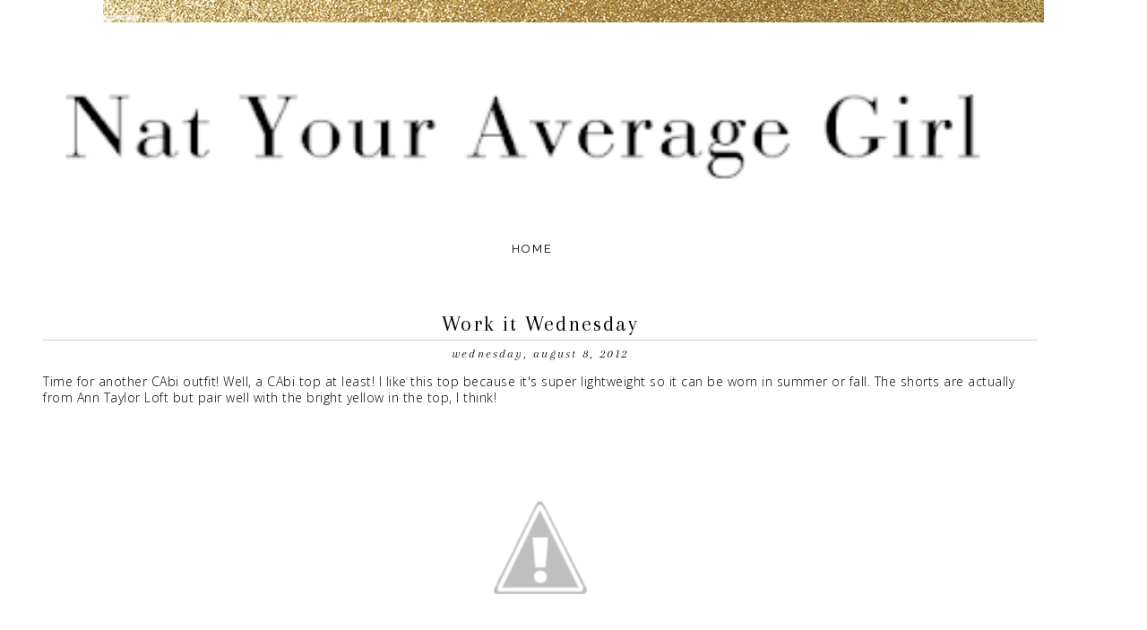

--- FILE ---
content_type: text/html; charset=UTF-8
request_url: https://natyouraveragegirl.blogspot.com/2012/08/work-it-wednesday_8.html?m=1
body_size: 17371
content:
<!DOCTYPE html>
<html dir='ltr' xmlns='http://www.w3.org/1999/xhtml' xmlns:b='http://www.google.com/2005/gml/b' xmlns:data='http://www.google.com/2005/gml/data' xmlns:expr='http://www.google.com/2005/gml/expr'>
<head>
<link href='https://www.blogger.com/static/v1/widgets/4247810461-widget_css_mobile_bundle.css' rel='stylesheet' type='text/css'/>
<link href="//17thavenuedesigns.com/wp-content/uploads/2014/06/fontello1.css" rel="stylesheet">
<link href="//fonts.googleapis.com/css?family=Raleway:400,500,600,700" rel="stylesheet" type="text/css">
<link href="//fonts.googleapis.com/css?family=Open+Sans:400,300" rel="stylesheet" type="text/css">
<link href="//fonts.googleapis.com/css?family=Arapey:400,400italic" rel="stylesheet" type="text/css">
<meta content='0;url=' http-equiv=''/>
<meta content='width=device-width,initial-scale=1.0,minimum-scale=1.0,maximum-scale=1.0' name='viewport'/>
<meta content='text/html; charset=UTF-8' http-equiv='Content-Type'/>
<meta content='blogger' name='generator'/>
<link href='https://natyouraveragegirl.blogspot.com/favicon.ico' rel='icon' type='image/x-icon'/>
<link href='http://natyouraveragegirl.blogspot.com/2012/08/work-it-wednesday_8.html' rel='canonical'/>
<link rel="alternate" type="application/atom+xml" title="Nat your average girl... - Atom" href="https://natyouraveragegirl.blogspot.com/feeds/posts/default" />
<link rel="alternate" type="application/rss+xml" title="Nat your average girl... - RSS" href="https://natyouraveragegirl.blogspot.com/feeds/posts/default?alt=rss" />
<link rel="service.post" type="application/atom+xml" title="Nat your average girl... - Atom" href="https://www.blogger.com/feeds/7217085991506427800/posts/default" />

<link rel="alternate" type="application/atom+xml" title="Nat your average girl... - Atom" href="https://natyouraveragegirl.blogspot.com/feeds/1469422817333543460/comments/default" />
<!--Can't find substitution for tag [blog.ieCssRetrofitLinks]-->
<link href='https://lh6.googleusercontent.com/-DXH8v7cZ7zw/UCHmkXe3emI/AAAAAAAAEO8/SyQY88BEeSY/s500/Photo%252520Aug%2525201%25252C%2525202012%2525205%25253A41%252520PM.jpg' rel='image_src'/>
<meta content='http://natyouraveragegirl.blogspot.com/2012/08/work-it-wednesday_8.html' property='og:url'/>
<meta content='Work it Wednesday' property='og:title'/>
<meta content='Time for another CAbi outfit! Well, a CAbi top at least! I like this top because it&#39;s super lightweight so it can be worn in summer or fall....' property='og:description'/>
<meta content='https://lh6.googleusercontent.com/-DXH8v7cZ7zw/UCHmkXe3emI/AAAAAAAAEO8/SyQY88BEeSY/w1200-h630-p-k-no-nu/Photo%252520Aug%2525201%25252C%2525202012%2525205%25253A41%252520PM.jpg' property='og:image'/>
<title>Nat your average girl...: Work it Wednesday</title>
<style id='page-skin-1' type='text/css'><!--
/*
-----------------------------------------------
Ingrid Blogger Template
Designer: 17th Avenue
Website:  17thavenuedesigns.com  /  etsy.com/shop/17thAvenueDesigns
Date:     2015
----------------------------------------------- */
/* Variable definitions
====================
<Group description="Body Text" selector="body">
<Variable name="body.font" description="Font" type="font" default=" normal 13px Open Sans, Arial, sans-serif"/>
<Variable name="body.text.color" description="Text Color" type="color" default="#000"/>
</Group>
<Group description="Links" selector="">
<Variable name="link.color" description="Link Color" type="color" default="#ae935c"/>
<Variable name="link.hover.color" description="Link Hover Color" type="color" default="#000"/>
<Variable name="post.link" description="Post Link Color" type="color" default="#ae935c"/>
<Variable name="post.link.hover" description="Post Link Hover Color" type="color" default="#000"/>
</Group>
<Group description="Navigation Bar" selector=".navigation li a .navigation li a:hover ">
<Variable name="navigation.font" description="Font" type="font" default="normal 13px Raleway, sans-serif"/>
<Variable name="navigation.link" description="Nav Link Color" type="color" default="#000"/>
<Variable name="navigation.hover" description="Nav Hover Color" type="color" default="#ae935c"/>
</Group>
<Group description="Date Header" selector="h2.date-header">
<Variable name="date.font" description="Date Font" type="font" default="italic 14px Arapey, serif"/>
<Variable name="date.color" description="Date Font Color" type="color" default="#000" />
</Group>
<Group description="Post Title" selector="h3.post-title, .comments h4">
<Variable name="post.title.font" description="Post Title Font" type="font"
default="normal 24px Didot, Arapey, Didot LT STD, Hoefler Text, Garamond, Times New Roman, serif"/>
<Variable name="post.title.color" description="Post Title Color" type="color" default="#ae935c" />
<Variable name="post.title.hover" description="Post Title Hover" type="color" default="#000" />
</Group>
<Group description="Blockquote" selector="#main-wrapper">
<Variable name="blockquote.font" description="Blockquote Font" type="font" default="italic 18px Didot, Arapey, Didot LT STD, Hoefler Text, Garamond, Times New Roman, serif"/>
<Variable name="blockquote.color" description="Font Color" type="color" default="#404040"/>
<Variable name="blockquote.border" description="Blockquote Border" type="color" default="#ae935c"/>
</Group>
<Group description="Read More Button" selector=".jump-link">
<Variable name="jump.link.font" description="Read More Font" type="font"
default="normal 12px 'Raleway', sans-serif"/>
<Variable name="jump.text.color" description="Font Color" type="color" default="#000000"/>
<Variable name="jump.border" description="Read More Button Color" type="color" default="#000000"/>
<Variable name="jump.hover" description="Read More Button Hover" type="color" default="#ae935c"/>
<Variable name="jump.text.hover" description="Hover Font Color" type="color" default="#fff"/>
</Group>
<Group description="Post Share Buttons" selector="h5">
<Variable name="share.color" description="Share Buttons Color" type="color" default="#000"/>
<Variable name="share.hover" description="Share Buttons Hover Color" type="color" default="#ae935c"/>
<Variable name="share.icon.color" description="Share Buttons Icon Color" type="color" default="#fff"/>
</Group>
<Group description="Sidebar" selector=".sidebar h2">
<Variable name="sidebar.font" description="Sidebar Title Font" type="font" default="normal 12px Raleway, sans-serif"/>
<Variable name="sidebar.title.color" description="Sidebar Title Color" type="color" default="#000000"/>
</Group>
<Group description="Social Media Icons" selector="social">
<Variable name="social.color" description="Icon Color" type="color" default="#fff"/>
<Variable name="social.background.color" description="Icon Background" type="color" default="#000"/>
<Variable name="social.hover" description="Icon Color on Hover" type="color" default="#fff"/>
<Variable name="social.background.hover" description="Icon Background on Hover" type="color" default="#ae935c"/>
</Group>
<Group description="About Me Widget" selector="#about">
<Variable name="about.font" description="About Widget Font" type="font" default="italic 14px Arapey, serif"/>
</Group>
<Group description="Search Bar" selector="search-button search-box search-button:hover">
<Variable name="search.color" description="Search Background Color" type="color" default="#000"/>
<Variable name="search.font.color" description="Search Font Color" type="color" default="#fff"/>
<Variable name="search.hover" description="Background Color on Hover" type="color" default="#ae935c"/>
<Variable name="search.font.hover" description="Font Color on Hover" type="color" default="#fff"/>
<Variable name="search.font" description="Search Bar Font" type="font" default="italic 13px Arapey, serif"/>
<Variable name="input.button.font" description="Search Button Font" type="font" default="11px Raleway, sans-serif"/>
</Group>
<Group description="Follow by Email" selector="#follow-email">
<Variable name="follow.color" description="Submit Button Color" type="color" default="#000000"/>
<Variable name="follow.hover" description="Submit Hover Color" type="color" default="#ae935c"/>
<Variable name="follow.font" description="Submit Font" type="font" default="normal 10px Raleway, sans-serif"/>
</Group>
<Group description="Labels Widget" selector=".navigation li a .navigation li a:hover ">
<Variable name="label.font" description="Font" type="font" default="italic 15px Arapey, serif"/>
<Variable name="label.border" description="Label Border Color" type="color" default="#000"/>
<Variable name="label.color" description="Label Link Color" type="color" default="#000"/>
<Variable name="label.hover.color" description="Link Color on Hover" type="color" default="#ae935c"/>
</Group>
<Group description="Footer" selector="#new-footer-wrapper">
<Variable name="post.footer.font" description="Post Footer Font" type="font"
default="normal normal 15px Raleway, sans-serif"/>
<Variable name="attribution.font" description="Footer Attribution Font" type="font"
default="normal normal 11px Raleway, sans-serif"/>
</Group>
<Variable name="body.background" description="Body Background" type="background" color="#ffffff" default="$(color) url() repeat scroll top left"/>
<Variable name="body.background.override" description="Body Background Override" type="string" default=""/>
<Group description="." selector=".body-fauxcolumns-outer">
<Variable name="body.background.color" description="." type="color" default="#ffffff"/>
</Group>
*/
body {
background: #ffffff url(https://lh3.googleusercontent.com/blogger_img_proxy/AEn0k_spJ3exJ7pUhZy5zKQ-1Lcu_kan6_wtjku2EWRo4h9y8S-PEFqPy3SgRetJzeWCQPyQGE2hrEIB46uAE-e_nNK46kC3LG1y-b-twviaCFzdM4A_b2NXrVtWR6baWB1uicNtJ1qEtYGVWXbgU-8Gzw5lJx6rydmSOOG8yQaCBRVAr7t57TbGe3N7=s0-d) no-repeat fixed top center;
font: normal normal 13px Open Sans, Arial, sans-serif;
font-weight: 300;
text-align: center;
margin: 0;
letter-spacing: .5px;
}
a:link {
color: #ae935c;
text-decoration:none;
font-weight: 500;
-webkit-transition: all .175s ease-in-out;
-moz-transition: all .175s ease-in-out;
-ms-transition: all .175s ease-in-out;
-o-transition: all .175s ease-in-out;
transition: all .175s ease-in-out;
}
a:visited {
color: #ae935c;
text-decoration:none;
}
a:hover {
color: #000000;
text-decoration:none;
}
a img {
border-width:0;
}
#navbar-iframe {
display: none !important;
}
/* Header Image
-----------------------------------------------
*/
#header-wrapper {
margin: 0 auto;
}
#header h1 {
display:none;
}
#header img {
margin: 0 auto;
}
/* Content Wrappers
----------------------------------------------- */
#outer-wrapper {
width: 1050px;
margin: 0 auto;
padding: 0px 25px;
background: #ffffff;
text-align: left;
margin-top: 30px;
}
#content-wrapper {
margin-top: 15px;
}
#main-wrapper {
width: 100%;
max-width: 725px;
float: right;
word-wrap: break-word;
overflow: hidden;
margin-top: 25px;
}
#sidebar-wrapper {
width: 260px;
margin-top: 0px;
padding: 15px 0px;
float: left;
word-wrap: break-word;
overflow: hidden;
}
/* Headings
----------------------------------------------- */
#sidebar h2 {
color: #000000;
text-align: center;
padding: 6px 0px;
width: 100%;
font: normal 12px Raleway, sans-serif;
letter-spacing: 2px;
text-transform: uppercase;
font-weight: 400;
}
/* Posts
-----------------------------------------------
*/
h2.date-header {
text-transform: lowercase;
letter-spacing: 1px;
color: #000000;
font: italic 14px Arapey, serif;
text-align: center;
letter-spacing: .15em;
margin: 0 0 15px;
}
.post h3 {
margin-top: 0px;
color:#ae935c;
font:normal 24px Didot, Arapey, Didot LT STD, Hoefler Text, Garamond, Times New Roman, serif;
margin-bottom: 10px;
text-align: center;
line-height: 35px;
padding-bottom: 8px;
letter-spacing: 2px;
border-bottom: 1px solid #ccc;
}
.post h3 a, .post h3 a:visited, .post h3 strong {
display:block;
text-decoration:none;
color:#ae935c;
font:normal 24px Didot, Arapey, Didot LT STD, Hoefler Text, Garamond, Times New Roman, serif;
}
.post h3 strong, .post h3 a:hover {
color:#000000;
font:normal 24px Didot, Arapey, Didot LT STD, Hoefler Text, Garamond, Times New Roman, serif;
}
.tr-caption-container img {
border: none;
padding: 0;
}
.post img, .post-body img {
max-width: 725px;
height: auto;
}
.separator a {
margin-left: 0 !important;
margin-right: 0 !important;
}
.post-body {
margin:0 0 .75em;
line-height:1.7em;
font: 13px normal normal 13px Open Sans, Arial, sans-serif;
color: #000000;
}
.post-body a, .post-body a:visited { color: #ae935c; }
.post-body a:hover { color: #000000; }
.post-body blockquote {
border-left: 2px solid #ae935c;
text-transform: none;
font: italic 18px Didot, Arapey, Didot LT STD, Hoefler Text, Garamond, Times New Roman, serif;
padding: 10px;
font-weight: 300;
line-height: 1.7em;
letter-spacing: 1px;
}
.post blockquote {
margin:1em 20px;
}
.post blockquote p {
margin:.75em 0;
}
.post-footer {
color: #000;
text-transform: uppercase;
letter-spacing: .1em;
font: normal 11px Raleway;
line-height: 1.4em;
margin: 20px 0 55px;
}
.post-footer a {
font-weight: 300;
}
.post-footer-line-2 {
padding: 7px 0px 15px;
max-width: 520px;
}
.jump-link {
text-align:center;
padding:10px 17px;
color:white;
background-color:#fff;
text-transform:uppercase;
width:655px;
margin-bottom:30px;
font: normal 12px 'Raleway', sans-serif;
}
.jump-link a {
color: #000000;
font: normal 12px 'Raleway', sans-serif;
background:white;
border:1px solid #000000;
width:130px;
code:17080965;
padding:10px 17px;
letter-spacing:.15em;
text-align:center;
-webkit-transition: all .2s ease-in-out;
-moz-transition: all .2s ease-in-out;
-ms-transition: all .2s ease-in-out;
-o-transition: all .2s ease-in-out;
transition: all .2s ease-in-out;
}
.jump-link a:hover {
color: #ffffff;
background: #ae935c;
border: 1px solid #ae935c;
width:130px;
padding:10px 17px;
text-align:center;
}
/* Post Footer Share Buttons
------------------------------------------------------------------
*/
#share-wrap {
float: right;
margin-top: -39px;
margin-right: -5px;
}
#share-text {
text-align: right;
padding-right: 100px;
margin-top: -40px;
color: #808080;
}
.social-share {
display: inline-block;
width: 25px;
height: 25px;
border-radius: 25px;
line-height: 25px;
padding: 0;
opacity: 1;
-webkit-transition: all .2s ease-in-out;
-moz-transition: all .2s ease-in-out;
-ms-transition: all .2s ease-in-out;
-o-transition: all .2s ease-in-out;
transition: all .2s ease-in-out;
position: relative;
-webkit-backface-visibility: hidden;
font-family:'Fontello';
margin-right: 3px;
background-color: #000000;
}
.social-share:hover {
background: #ae935c;
}
.share.icon-facebook {
color:#ffffff;
padding-left:3.5px;
font-size:14px;
}
.share.icon-pinterest {
color: #ffffff;
padding-left: 5px;
font-size: 13px;
}
.share.icon-twitter {
color: #ffffff;
padding-left: 5px;
font-size: 12.5px;
}
/* Navigation Menu   &#169; 17th Avenue
----------------------------------------------- */
#tabs-wrapper {
text-align: center;
}
#tabs {
width: 100%;
height: 40px;
padding: 0px;
margin: auto;
}
#tabs h2 {
display: none;
}
#tabs ul {
padding: 0;
margin-top: 0;
}
#tabs li {
display: inline;
padding: 8px 0px;
line-height: 38px;
font-weight: normal;
text-decoration: none;
text-transform: uppercase;
padding: 0px 30px;
letter-spacing: .25em;
}
#tabs li a {
font: normal 13px Raleway, sans-serif;
color: #000000;
}
#tabs li a:hover {
color: #ae935c;
font: normal 13px Raleway, sans-serif;
}
/* Social Media Icons
----------------------------------------------- */
.social {
display: inline-block;
width: 30px;
height: 30px;
border-radius: 30px;
padding-bottom: 30px;
line-height:30px;
padding: 0;
opacity: 1;
-webkit-transition: all .2s ease-in-out;
-moz-transition: all .2s ease-in-out;
-ms-transition: all .2s ease-in-out;
-o-transition: all .2s ease-in-out;
transition: all .2s ease-in-out;
position: relative;
-webkit-backface-visibility: hidden;
font-family:'Fontello';
color: #ffffff;
margin-right: 3px;
background-color: #000000;
}
.social:hover {
background: #ae935c;
color: #ffffff;
}
.icon-pinterest, .icon-gplus, .icon-email,
.icon-tumblr, .icon-youtube, .icon-instagram, .icon-facebook,
.icon-heart, .icon-twitter, .icon-rss {
font-weight:lighter;
}
.icon-twitter, .icon-pinterest, .icon-gplus,
.icon-tumblr, .icon-youtube, .icon-email {
opacity: 1;
font-size:15px;
}
.icon-heart, .icon-facebook {
font-size:16px;
}
.icon-rss {
font-size:12px;
opacity: 1;
}
.icon-instagram {
font-size:14px;
opacity: 1;
}
.etsy {
font-family: Times New Roman;
font-size: 15px;
font-weight: lighter;
padding: 0 3px;
margin: 0 1px;
-webkit-transition: all .2s ease-in-out;
-moz-transition: all .2s ease-in-out;
-ms-transition: all .2s ease-in-out;
-o-transition: all .2s ease-in-out;
transition: all .2s ease-in-out;
}
/* Custom Search Bar
----------------------------------------------- */
#search-box {
height: 30px;
width: 202px;
outline: none;
font: italic 13px Arapey, serif;
border: 1px solid #cccccc;
color: #848484;
padding-left: 7px;
margin-left: -2px;
text-transform: lowercase;
letter-spacing: .07em;
}
#search-button {
width: 35px;
height: 35px;
border-radius: 35px;
background-color: #000000;
border: 0;
color: #ffffff;
cursor: pointer;
letter-spacing: 1px;
font-size: 11px;
text-transform: uppercase;
font-weight: normal;
text-decoration: none;
font: 11px Raleway, sans-serif;
padding: 0;
margin-top: 10px;
margin-left: 7px;
-webkit-transition: all .2s ease-in-out;
-moz-transition: all .2s ease-in-out;
-ms-transition: all .2s ease-in-out;
-o-transition: all .2s ease-in-out;
transition: all .2s ease-in-out;
}
#search-button:hover {
background-color: #ae935c;
color: #ffffff;
text-decoration: none;
margin-top: 10px;
margin-left: 7px;
}
#searchthis {
font-family: normal normal 13px Open Sans, Arial, sans-serif;
height: 25px;
}
/* Comments
----------------------------------------------- */
#comments h4 {
text-transform: uppercase;
letter-spacing: .2em;
font-family: Raleway;
font-weight: 500;
font-size: 15px;
}
.comments {
clear: both;
margin-top: 40px !important;
margin-left: 0 !important;
padding-right: 0 !important;
margin-bottom: 0;
}
.comments .comment .comment-actions a:hover {
text-decoration: none !important;
}
.comments .continue a {
display: none;
font-weight: bold;
padding: .5em;
}
h4#comment-post-message {
margin-left: 5px;
}
.comments .comments-content .datetime {
margin-left: 0px;
font-weight: normal;
font-family: Arapey, Didot, Times, serif;
font-style: italic;
margin-left: 0px;
}
.comments .comments-content .user {
font-style: normal;
font-weight: lighter !important;
font-family: Raleway, sans-serif;
}
.comments .comments-content .user a {
color: #000;
}
.comments .comments-content .user a:hover {
color: #a0a0a0;
}
.comment-form {
clear: both;
margin-left: -6px !important;
width: 739px !important;
}
#comments-block .comment-body {
margin: .25em 0 10px;
padding-left: 20px;
font: normal normal 13px Open Sans, Arial, sans-serif;
}
.comments .comments-content .comment-content {
text-align: justify;
font-size: 13px;
}
.deleted-comment {
font-style:italic;
color:gray;
}
/* Older/Newer Links
----------------------------------------------- */
#blog-pager-newer-link, #blog-pager-older-link {
padding: 10px 0px;
color:white;
background-color:#fff;
text-transform:uppercase;
margin-bottom:30px;
font: normal 12px 'Raleway', sans-serif;
margin-top: 10px;
}
#blog-pager-newer-link { float: left; }
#blog-pager-older-link { float: right; }
#blog-pager-older-link a, #blog-pager-newer-link a, #blog-pager a {
color: #000000;
font: normal 12px 'Raleway', sans-serif;
background:white;
border:1px solid #000000;
width:130px;
padding:10px 17px;
letter-spacing: .15em;
-webkit-transition: all .2s ease-in-out;
-moz-transition: all .2s ease-in-out;
-ms-transition: all .2s ease-in-out;
-o-transition: all .2s ease-in-out;
transition: all .2s ease-in-out;
}
#blog-pager-older-link a:hover, #blog-pager-newer-link a:hover, #blog-pager a:hover {
color: #ffffff;
background: #ae935c;
width:130px;
padding:10px 17px;
border: 1px solid #ae935c;
}
.feed-links {
clear: both;
line-height: 2.5em;
font: normal 12px 'Raleway', sans-serif;
text-transform: uppercase;
letter-spacing: 1px;
}
/* Sidebar Content
----------------------------------------------- */
.sidebar a, .sidebar a:visited {
color: #ae935c;
text-decoration: none !important; }
.sidebar a:hover {color: #000000;  text-decoration: none !important; }
.sidebar ul {
list-style:none;
margin:0 0 0;
padding:0 0 0;
}
.sidebar li {
margin:0;
padding-top:0;
padding-right:0;
padding-bottom:.25em;
padding-left:15px;
text-indent:-15px;
line-height:1.5em;
}
.sidebar .widget {
padding-bottom:35px;
margin-bottom: 20px;
}
/* Popular Posts */
.popular-posts ul, .popular-posts li {
list-style:none;
list-style-type:none;
text-align:center;
}
.PopularPosts .item-thumbnail {
float:none;
text-align:center;
}
.PopularPosts .item-title {
font-family: Raleway;
font-size: 12px;
letter-spacing:.15em;
padding-bottom:.2em;
text-transform: uppercase;
padding-left:17px; }
.PopularPosts .item-title a { font-weight: 300; }
.PopularPosts img{
width:100%;
height:auto;
transition:all .25s ease-out;
-o-transition:all .25s ease-out;
-moz-transition:all .25s ease-out;
-webkit-transition:all .25s ease-out;
text-align:center;
padding-left:17px;
}
.PopularPosts img:hover {
opacity:.7;
}
.popular-posts .item-snippet {
display:none;
}
/* Archives */
#BlogArchive1 a {
font-weight: 300;
font-family: normal normal 13px Open Sans, Arial, sans-serif;
}
#ArchiveList .toggle .zippy{
font-size: 0px !important;
}
#ArchiveList .toggle .zippy:after{
font-size: 12px !important;
}
/* Follow By Email */
#follow-email {
background: white;
font: italic 13px Arapey, serif;
outline: none;
padding-left: 7px;
height:30px;
color: #000000 !important;
border: 1px solid #cccccc;
letter-spacing: .07em;
text-transform: lowercase;
}
#FollowByEmail1, #FollowByEmail {
margin-bottom:0px;
padding-bottom: 25px;
}
#follow email:input:placeholder {
color: #000000;
}
::-webkit-input-placeholder { /* WebKit browsers */
color:    #848484;
}
:-moz-placeholder { /* Mozilla Firefox 4 to 18 */
color:    #848484;
opacity:  1;
}
::-moz-placeholder { /* Mozilla Firefox 19+ */
color:    #848484;
opacity:  1;
}
:-ms-input-placeholder { /* Internet Explorer 10+ */
color:   #848484;
}
#follow-submit {
background: #000000;
font: normal normal 10px Raleway, sans-serif;
letter-spacing: 1px;
code: 17080965;
height: 34px;
border-radius: 0;
margin-left: 10px;x
text-transform: uppercase !important;
-webkit-appearance: none;
-webkit-transition: all .2s ease-in-out;
-moz-transition: all .2s ease-in-out;
-ms-transition: all .2s ease-in-out;
-o-transition: all .2s ease-in-out;
transition: all .2s ease-in-out;
}
input[type=submit],
#follow-submit, .follow-by-email-submit {
background-color: #000000;
text-transform: uppercase;
}
input[type=submit]:hover,
#follow-submit:hover, .follow-by-email-submit:hover {
background-color: #ae935c;
}
/* Label List */
.Label ul {
text-align: center;
}
.labels {
color: #000;
font: italic 15px Arapey, serif;
z-index: 9999;
text-transform: lowercase;
letter-spacing: 1.5px;
text-align: center;
-webkit-transition: all 0.2s ease-in-out;
-moz-transition: all 0.2s ease-in-out;
-ms-transition: all 0.2s ease-in-out;
-o-transition: all 0.2s ease-in-out;
transition: all 0.2s ease-in-out;
}
.labels a { color: #000000; }
.labels a:hover {color: #ae935c; }
/* About Photo */
#about-photo {
border-radius:250px;
width: 250px;
height: 250px;
}
#about {
width:210px;
font: italic 14px Arapey, serif;
color:#000000;
margin-top:5px;
line-height:150%;
}
#hover {
opacity: 1;
transition: opacity .25s ease-in-out;
-moz-transition: opacity .25s ease-in-out;
-webkit-transition: opacity .25s ease-in-out;
filter:alpha(opacity=100); /* For IE8 and earlier */
position: relative;
-webkit-backface-visibility: hidden;
}
#hover:hover {
opacity:.7;
}
/* Footer
----------------------------------------------- */
#footer {
width:100%;
}
#Attribution1 {
display:none;
}
#credit {
letter-spacing: .15em;
text-align: center;
color: #000;
font: normal normal 11px Raleway, sans-serif;
text-transform: uppercase;
padding: 15px 0px;
margin-bottom: 0;
font-weight: lighter;
}
#credit a { color: #000; font-weight: lighter; }
#credit a:hover { color: #ae935c; }
#new-footer-wrapper {
background: #ffffff;
margin: 0 auto;
padding: 0 10px  10px 0;
width:1070px;
}
#column1-wrapper, #column2-wrapper, #column3-wrapper {
float: left;
display:inline-block;
width: 30%;
padding: 0px 0px 0px 0px;
text-align: left;
word-wrap: break-word;
overflow: hidden;
padding-left:25px;
}
.new-footer h2 {
color: #000000;
background-color: #fff;
text-align: center;
padding: 4px;
width:auto;
font: normal 12px Raleway, sans-serif;
letter-spacing: 2px;
text-transform: none;
line-height: 13px;
font-weight: 500;
text-transform: uppercase;
}
.new-footer .widget {
margin: 10px 0 0 10px;
}
.new-footer .widget-content {
padding: 0px 5px 5px 5px;
}
.new-footer ul {
list-style-type:none;
margin-left:15px;
}
/* CUSTOM MOBILE TEMPLATE
------------------------------------------------------------------
*/
html,body {
width: 100%;
height: 100%;
margin: 0px;
padding: 0px;
}
.mobile #body, .mobile body {
background: transparent;
}
.mobile #header h1, .mobile h1.title, .mobile #header h1 a, .mobile #header h1 a:hover, .mobile #header h1 a:visited {
width: 100%;
font-size: 48px;
border: none;
}
.mobile #header-wrapper {
margin-top: -15px;
margin-bottom: 15px;
}
.mobile #header-wrapper, .mobile #header-bar { padding-top: 40px; min-width: 0 !important; max-width: 90%;}
/*  STRUCTURE & WRAPPERS */
.mobile #outer-wrapper {
width:90%;
padding: 0px 5px;
overflow-x: hidden;
margin-top: 26px;
}
.mobile #main-wrapper {
max-width: 98%;
border:none;
padding: 0;
}
.mobile #sidebar-wrapper { width: 100%; }
.mobile-post-outer {
padding-bottom: 7px;
margin-bottom: 20px;
}
/*  POSTS & COMMENTS  */
.mobile-index-thumbnail img{
width:100%!important;
height:auto;
margin-bottom:10px;
}
.mobile .post h3, .mobile .post h3 a, .mobile h3, .mobile .entry-title {
width:100%;
margin: 5px 0 7px;
padding-bottom: 5px;
letter-spacing: 2px;
font: normal 24px Didot, Arapey, Didot LT STD, Hoefler Text, Garamond, Times New Roman, serif;
color:#000;
text-align: center;
border-bottom: 1px solid #ccc;
}
.mobile #post-footer-line-1 {
margin-bottom:none;
padding-bottom:none;
}
.mobile h2 {
font-size: 12px;
text-align: center;
color: #000;
font: italic 14px Arapey, serif;
font-weight: normal;
margin-top: 5px;
width:100%;
font-weight: 300;
}
.mobile .date-header {
text-transform: lowercase;
letter-spacing: 1px;
color: #000000;
font: italic 14px Arapey, serif;
text-align: center;
letter-spacing: .15em;
margin: 0 0 15px;
}
.mobile-index-title {
font: normal 24px Didot, Arapey, Didot LT STD, Hoefler Text, Garamond, Times New Roman, serif;
color: 000;
margin-top: .5em;
margin-bottom: .5em;
width: 100%;
font-size: 22px !important;
font-weight:300;
padding:8px 0;
}
.mobile .post-footer { display: none; }
.mobile .post-outer { border: 0; padding: 0; }
.mobile .post-body {
font: 13px normal normal 13px Open Sans, Arial, sans-serif;
color: #000000;
font-weight: 300;
}
.mobile .comment-link a {
color: #000;
}
.mobile #sidebar h2 {
text-align: center;
width: 100%;
background-position: center;
padding-top: 20px;
}
.mobile #sidebar li {
list-style-type: none;
}
.mobile #sidebar {
width:90%;
margin-left:10px;
}
.mobile #comments iframe {
width:100%;
}
.mobile #comments, .mobile .comments {
margin-left:10px;
}
.mobile h4#comment-post-message {
margin-left: 5px;
margin-top: 5px;
}
.mobile form#commentForm, .mobile div#allHolder {
width: 90%;
}
.mobile .tabs, .mobile #tabs-wrapper { background: transparent; }
.mobile #PageList1_select {
max-width: 120px;
width: 80px;
background: #fff;
margin-left: 10px;
appearance: normal;
border:0;
padding:5px;
padding-left: 15px;
-webkit-appearance: none;
-moz-appearance: normal;
color: #000000;
text-align: center;
height: 40px;
border-radius: 0;
font: normal 13px Raleway, sans-serif;
letter-spacing: 2px;
text-transform: uppercase;
}
.mobile #FollowByEmail1, .mobile #FollowByEmail1 .follow-by-email-inner .follow-by-email-submit, .mobile #search-button, .mobile .FollowByEmail .follow-by-email-inner .follow-by-email-address, .mobile #search-box {
-webkit-appearance: none;
border-radius: 0; }
.mobile #search-box { width: 70%; }
/*  FOOTER  */
.mobile #footer {
width:100%;
}
.mobile #blog-pager-newer-link {
float: left;
font: normal normal 15px Raleway, sans-serif;
text-transform: uppercase;
font-size:34px;
}
.mobile #blog-pager-older-link {
float: right;
font: normal normal 15px Raleway, sans-serif;
text-transform: uppercase;
font-size:34px;
}
#mobile-desktop-link {
margin-top: 50px;
margin-bottom: 0px;
}
.mobile #blog-pager {
text-align: center;
font: normal normal 15px Raleway, sans-serif;
text-transform: uppercase;
font-size: 11px;
text-align:center;
width:100%;
}
.mobile .backtotop, .mobile #blogger-att, .mobile-index-arrow, .mobile #footer-columns, .mobile #column1-wrapper, .mobile #column2-wrapper, .mobile #column3-wrapper, .mobile .pagelist-arrow, .mobile .home-link { display:none; }
/* Layout Page Tweaks
----------------------------------------------- */
body#layout #outer-wrapper,
body#layout #content-wrapper,
body#layout #footer-wrapper {
width: 760px;
}
body#layout #new-footer-wrapper {
width:780px;
margin-left:-20px;
}
body#layout #tabs-wrapper {
padding-bottom: 50px;
margin-top: 20px;
margin-left: -10px;
}
body#layout #sidebar-wrapper {
width: 270px;
margin-left:-10px;
}
body#layout #Profile1 {
width: 270px;
padding: 0px;
margin: 0px;
}
body#layout #footer {
width: 735px;
margin-left: 18px;
}
body#layout #main-wrapper {
width: 480px;
margin-top: 15px;
margin-right: -10px;
}
body#layout #tabs {
width: 780px;
}
body#layout #header {
width: 760px;
margin-top: 20px;
margin-left: -5px;
}

--></style>
<link href='' media='all' rel='stylesheet' type='text/css'/>
<script src=''></script>
<script src='' type='text/javascript'></script><script type='text/javascript'>
if (window.jstiming) window.jstiming.load.tick('headEnd');
</script>
<link href='https://www.blogger.com/dyn-css/authorization.css?targetBlogID=7217085991506427800&amp;zx=1b8e06b7-ece5-499e-8b49-c955c332a8b1' media='none' onload='if(media!=&#39;all&#39;)media=&#39;all&#39;' rel='stylesheet'/><noscript><link href='https://www.blogger.com/dyn-css/authorization.css?targetBlogID=7217085991506427800&amp;zx=1b8e06b7-ece5-499e-8b49-c955c332a8b1' rel='stylesheet'/></noscript>
<meta name='google-adsense-platform-account' content='ca-host-pub-1556223355139109'/>
<meta name='google-adsense-platform-domain' content='blogspot.com'/>

<!-- data-ad-client=ca-pub-2012597137045082 -->

</head>
<body class='loading mobile'>
<div id='outer-wrapper'><div id='wrap2'>
<!-- skip links for text browsers -->
<span id='skiplinks' style='display:none;'>
<a href='#main'>skip to main </a> |
      <a href='#sidebar'>skip to sidebar</a>
</span>
<div id='header-wrapper'>
<div class='header section' id='header'><div class='widget Header' data-version='1' id='Header1'>
<div id='header-inner'>
<a href='https://natyouraveragegirl.blogspot.com/?m=1' style='display: block'>
<img alt='Nat your average girl...' height='auto; ' id='Header1_headerimg' src='https://blogger.googleusercontent.com/img/b/R29vZ2xl/AVvXsEjS94YsW4JHOUdupJjre0-8mZk6Vgumk72DSIs1PKIjGWFXHyfskWyrW8lT24lmIr67xMQJWpnt0br32srqwiamTDD-r5X4MFp1lO89fdaefeCXxa6AYziNe6YWy9JUVOUtQAu88FAARmc/s400/ingrid-header-editable.png' style='display: block' width='100%; '/>
</a>
</div>
</div></div>
</div>
<div id='tabs-wrapper'>
<div id='tabs'>
<div class='tabs section' id='crosscol'><div class='widget PageList' data-version='1' id='PageList1'>
<div class='widget-content'>
<select id='PageList1_select'>
<option value='https://natyouraveragegirl.blogspot.com/?m=1'>Home</option>
</select>
<span class='pagelist-arrow'>&#9660;</span>
<div class='clear'></div>
</div>
</div></div>
</div>
</div>
<!-- end menu -->
<div id='content-wrapper'>
<div id='main-wrapper'>
<div class='main section' id='main'><div class='widget Blog' data-version='1' id='Blog1'>
<div class='blog-posts hfeed'>
<div class='date-outer'>
<div class='date-posts'>
<div class='post-outer'>
<div class='post hentry uncustomized-post-template' itemscope='itemscope' itemtype='http://schema.org/BlogPosting'>
<meta content='https://lh6.googleusercontent.com/-DXH8v7cZ7zw/UCHmkXe3emI/AAAAAAAAEO8/SyQY88BEeSY/s72-c/Photo%252520Aug%2525201%25252C%2525202012%2525205%25253A41%252520PM.jpg' itemprop='image_url'/>
<meta content='7217085991506427800' itemprop='blogId'/>
<meta content='1469422817333543460' itemprop='postId'/>
<a name='1469422817333543460'></a>
<h3 class='post-title entry-title' itemprop='name'>
Work it Wednesday
</h3>
<div class='post-header'>
<div class='post-header-line-1'></div>
</div>
<h2 class='date-header'><span>Wednesday, August 8, 2012</span></h2>
<div class='post-body entry-content' id='post-body-1469422817333543460' itemprop='articleBody'>
Time for another CAbi outfit! Well, a CAbi top at least! I like this top because it's super lightweight so it can be worn in summer or fall. The shorts are actually from Ann Taylor Loft but pair well with the bright yellow in the top, I think! <br/><br/><div class="separator" style="clear: both; text-align: center;"><a href="https://lh6.googleusercontent.com/-DXH8v7cZ7zw/UCHmkXe3emI/AAAAAAAAEO8/SyQY88BEeSY/s768/Photo%252520Aug%2525201%25252C%2525202012%2525205%25253A41%252520PM.jpg" style="margin-left: 1em; margin-right: 1em;" target="_blank"><img alt="" class="aligncenter" height="373" id="blogsy-1344399913557.067" src="https://lh6.googleusercontent.com/-DXH8v7cZ7zw/UCHmkXe3emI/AAAAAAAAEO8/SyQY88BEeSY/s280/Photo%252520Aug%2525201%25252C%2525202012%2525205%25253A41%252520PM.jpg" width="280"></a></div><div class="separator" style="clear: both; text-align: center;">&nbsp;</div><div class="separator" style="clear: both; text-align: center;"><a href="https://lh6.googleusercontent.com/-a2VqmtuGiKY/UCHmnQBX1CI/AAAAAAAAEPM/0sYeEpwgleM/s480/Photo%252520Aug%2525201%25252C%2525202012%2525205%25253A45%252520PM.jpg" style="margin-left: 1em; margin-right: 1em;" target="_blank"><img alt="" class="aligncenter" height="373" id="blogsy-1344399913592.1553" src="https://lh6.googleusercontent.com/-a2VqmtuGiKY/UCHmnQBX1CI/AAAAAAAAEPM/0sYeEpwgleM/s280/Photo%252520Aug%2525201%25252C%2525202012%2525205%25253A45%252520PM.jpg" width="280"></a></div>&nbsp;<br/><br/><div class="separator" style="clear: both; text-align: center;"><a href="https://lh3.googleusercontent.com/-kBeCUfWxg8M/UCHmpaCMWlI/AAAAAAAAEPU/6xIeb1gkuXw/s768/Photo%252520Aug%2525201%25252C%2525202012%2525205%25253A44%252520PM.jpg" style="margin-left: 1em; margin-right: 1em;" target="_blank"><img alt="" class="aligncenter" height="373" id="blogsy-1344399913612.0078" src="https://lh3.googleusercontent.com/-kBeCUfWxg8M/UCHmpaCMWlI/AAAAAAAAEPU/6xIeb1gkuXw/s280/Photo%252520Aug%2525201%25252C%2525202012%2525205%25253A44%252520PM.jpg" width="280"></a></div>&nbsp;<br/><br/><div style="text-align: right; font-size: small;" id="blogsy_footer"><a href="http://blogsyapp.com" target="_blank"><img alt="Posted with Blogsy" height="20" src="https://lh3.googleusercontent.com/blogger_img_proxy/AEn0k_titXk1TxTb6wUtwugQes3BYsKdXm_oI5CcbCRdxNI6bm-SA4NF6DQzhY_zfK8v1UzTcotHvLQ-Y1Bo56eod9GxHn-iKS_-lqMzXMUiK79MK4LHnDAb=s0-d" style="vertical-align: middle; margin-right: 5px;" width="20">Posted with Blogsy</a></div>
<div style='clear: both;'></div>
</div>
<div class='post-footer'>
<div class='post-footer-line post-footer-line-1'>
<span class='post-author vcard'>
<span class='fn' itemprop='author' itemscope='itemscope' itemtype='http://schema.org/Person'>
<meta content='https://www.blogger.com/profile/14015476556052698052' itemprop='url'/>
<a href='https://www.blogger.com/profile/14015476556052698052' rel='author' title='author profile'>
<span itemprop='name'>Nat{natyouraveragegirl}</span>
</a>
</span>
</span>
<span class='post-timestamp'>
at
<meta content='http://natyouraveragegirl.blogspot.com/2012/08/work-it-wednesday_8.html' itemprop='url'/>
<a class='timestamp-link' href='https://natyouraveragegirl.blogspot.com/2012/08/work-it-wednesday_8.html?m=1' rel='bookmark' title='permanent link'><abbr class='published' itemprop='datePublished' title='2012-08-08T03:00:00-07:00'>3:00&#8239;AM</abbr></a>
</span>
<span class='post-comment-link'>
</span>
</div>
<div class='post-footer-line post-footer-line-2'>
<div class='mobile-link-button goog-inline-block' id='mobile-share-button'>
<a href='javascript:void(0);'>Share</a>
</div>
</div>
</div>
</div>
<div class='comments' id='comments'>
<a name='comments'></a>
<h4>1 comment:</h4>
<div class='comments-content'>
<script async='async' src='' type='text/javascript'></script>
<script type='text/javascript'>
    (function() {
      var items = null;
      var msgs = null;
      var config = {};

// <![CDATA[
      var cursor = null;
      if (items && items.length > 0) {
        cursor = parseInt(items[items.length - 1].timestamp) + 1;
      }

      var bodyFromEntry = function(entry) {
        var text = (entry &&
                    ((entry.content && entry.content.$t) ||
                     (entry.summary && entry.summary.$t))) ||
            '';
        if (entry && entry.gd$extendedProperty) {
          for (var k in entry.gd$extendedProperty) {
            if (entry.gd$extendedProperty[k].name == 'blogger.contentRemoved') {
              return '<span class="deleted-comment">' + text + '</span>';
            }
          }
        }
        return text;
      }

      var parse = function(data) {
        cursor = null;
        var comments = [];
        if (data && data.feed && data.feed.entry) {
          for (var i = 0, entry; entry = data.feed.entry[i]; i++) {
            var comment = {};
            // comment ID, parsed out of the original id format
            var id = /blog-(\d+).post-(\d+)/.exec(entry.id.$t);
            comment.id = id ? id[2] : null;
            comment.body = bodyFromEntry(entry);
            comment.timestamp = Date.parse(entry.published.$t) + '';
            if (entry.author && entry.author.constructor === Array) {
              var auth = entry.author[0];
              if (auth) {
                comment.author = {
                  name: (auth.name ? auth.name.$t : undefined),
                  profileUrl: (auth.uri ? auth.uri.$t : undefined),
                  avatarUrl: (auth.gd$image ? auth.gd$image.src : undefined)
                };
              }
            }
            if (entry.link) {
              if (entry.link[2]) {
                comment.link = comment.permalink = entry.link[2].href;
              }
              if (entry.link[3]) {
                var pid = /.*comments\/default\/(\d+)\?.*/.exec(entry.link[3].href);
                if (pid && pid[1]) {
                  comment.parentId = pid[1];
                }
              }
            }
            comment.deleteclass = 'item-control blog-admin';
            if (entry.gd$extendedProperty) {
              for (var k in entry.gd$extendedProperty) {
                if (entry.gd$extendedProperty[k].name == 'blogger.itemClass') {
                  comment.deleteclass += ' ' + entry.gd$extendedProperty[k].value;
                } else if (entry.gd$extendedProperty[k].name == 'blogger.displayTime') {
                  comment.displayTime = entry.gd$extendedProperty[k].value;
                }
              }
            }
            comments.push(comment);
          }
        }
        return comments;
      };

      var paginator = function(callback) {
        if (hasMore()) {
          var url = config.feed + '?alt=json&v=2&orderby=published&reverse=false&max-results=50';
          if (cursor) {
            url += '&published-min=' + new Date(cursor).toISOString();
          }
          window.bloggercomments = function(data) {
            var parsed = parse(data);
            cursor = parsed.length < 50 ? null
                : parseInt(parsed[parsed.length - 1].timestamp) + 1
            callback(parsed);
            window.bloggercomments = null;
          }
          url += '&callback=bloggercomments';
          var script = document.createElement('script');
          script.type = 'text/javascript';
          script.src = url;
          document.getElementsByTagName('head')[0].appendChild(script);
        }
      };
      var hasMore = function() {
        return !!cursor;
      };
      var getMeta = function(key, comment) {
        if ('iswriter' == key) {
          var matches = !!comment.author
              && comment.author.name == config.authorName
              && comment.author.profileUrl == config.authorUrl;
          return matches ? 'true' : '';
        } else if ('deletelink' == key) {
          return config.baseUri + '/comment/delete/'
               + config.blogId + '/' + comment.id;
        } else if ('deleteclass' == key) {
          return comment.deleteclass;
        }
        return '';
      };

      var replybox = null;
      var replyUrlParts = null;
      var replyParent = undefined;

      var onReply = function(commentId, domId) {
        if (replybox == null) {
          // lazily cache replybox, and adjust to suit this style:
          replybox = document.getElementById('comment-editor');
          if (replybox != null) {
            replybox.height = '250px';
            replybox.style.display = 'block';
            replyUrlParts = replybox.src.split('#');
          }
        }
        if (replybox && (commentId !== replyParent)) {
          replybox.src = '';
          document.getElementById(domId).insertBefore(replybox, null);
          replybox.src = replyUrlParts[0]
              + (commentId ? '&parentID=' + commentId : '')
              + '#' + replyUrlParts[1];
          replyParent = commentId;
        }
      };

      var hash = (window.location.hash || '#').substring(1);
      var startThread, targetComment;
      if (/^comment-form_/.test(hash)) {
        startThread = hash.substring('comment-form_'.length);
      } else if (/^c[0-9]+$/.test(hash)) {
        targetComment = hash.substring(1);
      }

      // Configure commenting API:
      var configJso = {
        'maxDepth': config.maxThreadDepth
      };
      var provider = {
        'id': config.postId,
        'data': items,
        'loadNext': paginator,
        'hasMore': hasMore,
        'getMeta': getMeta,
        'onReply': onReply,
        'rendered': true,
        'initComment': targetComment,
        'initReplyThread': startThread,
        'config': configJso,
        'messages': msgs
      };

      var render = function() {
        if (window.goog && window.goog.comments) {
          var holder = document.getElementById('comment-holder');
          window.goog.comments.render(holder, provider);
        }
      };

      // render now, or queue to render when library loads:
      if (window.goog && window.goog.comments) {
        render();
      } else {
        window.goog = window.goog || {};
        window.goog.comments = window.goog.comments || {};
        window.goog.comments.loadQueue = window.goog.comments.loadQueue || [];
        window.goog.comments.loadQueue.push(render);
      }
    })();
// ]]>
  </script>
<div id='comment-holder'>
<div class="comment-thread toplevel-thread"><ol id="top-ra"><li class="comment" id="c5708993798800027870"><div class="avatar-image-container"><img src="//blogger.googleusercontent.com/img/b/R29vZ2xl/AVvXsEiu3TCMJv8rleLpBKsb0XYsnyS5vH8OdPM3P8ZW27np5haU2A1an5BXmnTJtnprZBZE2bvF4CZOv3toRekpuXrMPMCbsS3y4RvRtB-9O805PPYyNPirCS7FcWVNpfT1Ew/s45-c/AileenJeff160.jpg" alt=""/></div><div class="comment-block"><div class="comment-header"><cite class="user"><a href="https://www.blogger.com/profile/02047842169211794262" rel="nofollow">Aileen</a></cite><span class="icon user "></span><span class="datetime secondary-text"><a rel="nofollow" href="https://natyouraveragegirl.blogspot.com/2012/08/work-it-wednesday_8.html?showComment=1344445694920&amp;m=1#c5708993798800027870">August 8, 2012 at 10:08&#8239;AM</a></span></div><p class="comment-content">I love this outfit! It&#39;s so cute but casual. I just bought pink shorts...now I should look for a cute tope like that one to pair them with.</p><span class="comment-actions secondary-text"><a class="comment-reply" target="_self" data-comment-id="5708993798800027870">Reply</a><span class="item-control blog-admin blog-admin pid-1150241437"><a target="_self" href="https://www.blogger.com/comment/delete/7217085991506427800/5708993798800027870">Delete</a></span></span></div><div class="comment-replies"><div id="c5708993798800027870-rt" class="comment-thread inline-thread hidden"><span class="thread-toggle thread-expanded"><span class="thread-arrow"></span><span class="thread-count"><a target="_self">Replies</a></span></span><ol id="c5708993798800027870-ra" class="thread-chrome thread-expanded"><div></div><div id="c5708993798800027870-continue" class="continue"><a class="comment-reply" target="_self" data-comment-id="5708993798800027870">Reply</a></div></ol></div></div><div class="comment-replybox-single" id="c5708993798800027870-ce"></div></li></ol><div id="top-continue" class="continue"><a class="comment-reply" target="_self">Add comment</a></div><div class="comment-replybox-thread" id="top-ce"></div><div class="loadmore hidden" data-post-id="1469422817333543460"><a target="_self">Load more...</a></div></div>
</div>
</div>
<p class='comment-footer'>
<div class='comment-form'>
<a name='comment-form'></a>
<p>I love reading what you have to say! Leave a comment...it makes my day!</p>
<a href='https://www.blogger.com/comment/frame/7217085991506427800?po=1469422817333543460&hl=en&saa=85391&origin=https://natyouraveragegirl.blogspot.com&m=1' id='comment-editor-src'></a>
<iframe allowtransparency='true' class='blogger-iframe-colorize blogger-comment-from-post' frameborder='0' height='410px' id='comment-editor' name='comment-editor' src='' style='display: none' width='100%'></iframe>
<script src='https://www.blogger.com/static/v1/jsbin/2830521187-comment_from_post_iframe.js' type='text/javascript'></script>
<script type='text/javascript'>
      BLOG_CMT_createIframe('https://www.blogger.com/rpc_relay.html');
    </script>
</div>
</p>
<div id='backlinks-container'>
<div id='Blog1_backlinks-container'>
</div>
</div>
</div>
</div>
</div>
</div>
</div>
<div class='blog-pager' id='blog-pager'>
<div class='mobile-link-button' id='blog-pager-newer-link'>
<a class='blog-pager-newer-link' href='https://natyouraveragegirl.blogspot.com/2012/08/thursday-things-for-baby.html?m=1' id='Blog1_blog-pager-newer-link' title='Newer Post'>&lsaquo;</a>
</div>
<div class='mobile-link-button' id='blog-pager-older-link'>
<a class='blog-pager-older-link' href='https://natyouraveragegirl.blogspot.com/2012/08/going-going-gone.html?m=1' id='Blog1_blog-pager-older-link' title='Older Post'>&rsaquo;</a>
</div>
<div class='mobile-link-button' id='blog-pager-home-link'>
<a class='home-link' href='https://natyouraveragegirl.blogspot.com/?m=1'>Home</a>
</div>
<div class='mobile-desktop-link'>
<a class='home-link' href='https://natyouraveragegirl.blogspot.com/2012/08/work-it-wednesday_8.html?m=0'>View web version</a>
</div>
</div>
<div class='clear'></div>
</div></div>
</div>
<div id='sidebar-wrapper'>
<div class='sidebar section' id='sidebar'>
<div class='widget Label' data-version='1' id='Label1'>
<h2>Topics</h2>
<div class='widget-content cloud-label-widget-content'>
<span class='label-size label-size-5'>
<a dir='ltr' href='https://natyouraveragegirl.blogspot.com/search/label/obsessions?m=1'>obsessions</a>
</span>
<span class='label-size label-size-5'>
<a dir='ltr' href='https://natyouraveragegirl.blogspot.com/search/label/life?m=1'>life</a>
</span>
<span class='label-size label-size-5'>
<a dir='ltr' href='https://natyouraveragegirl.blogspot.com/search/label/toddler?m=1'>toddler</a>
</span>
<span class='label-size label-size-5'>
<a dir='ltr' href='https://natyouraveragegirl.blogspot.com/search/label/DIY?m=1'>DIY</a>
</span>
<span class='label-size label-size-5'>
<a dir='ltr' href='https://natyouraveragegirl.blogspot.com/search/label/baby?m=1'>baby</a>
</span>
<span class='label-size label-size-4'>
<a dir='ltr' href='https://natyouraveragegirl.blogspot.com/search/label/family?m=1'>family</a>
</span>
<span class='label-size label-size-4'>
<a dir='ltr' href='https://natyouraveragegirl.blogspot.com/search/label/our%20home?m=1'>our home</a>
</span>
<span class='label-size label-size-4'>
<a dir='ltr' href='https://natyouraveragegirl.blogspot.com/search/label/travel?m=1'>travel</a>
</span>
<span class='label-size label-size-4'>
<a dir='ltr' href='https://natyouraveragegirl.blogspot.com/search/label/outfits?m=1'>outfits</a>
</span>
<span class='label-size label-size-4'>
<a dir='ltr' href='https://natyouraveragegirl.blogspot.com/search/label/twins?m=1'>twins</a>
</span>
<span class='label-size label-size-4'>
<a dir='ltr' href='https://natyouraveragegirl.blogspot.com/search/label/infertility?m=1'>infertility</a>
</span>
<span class='label-size label-size-4'>
<a dir='ltr' href='https://natyouraveragegirl.blogspot.com/search/label/motherhood?m=1'>motherhood</a>
</span>
<span class='label-size label-size-4'>
<a dir='ltr' href='https://natyouraveragegirl.blogspot.com/search/label/photography?m=1'>photography</a>
</span>
<span class='label-size label-size-4'>
<a dir='ltr' href='https://natyouraveragegirl.blogspot.com/search/label/food?m=1'>food</a>
</span>
<span class='label-size label-size-4'>
<a dir='ltr' href='https://natyouraveragegirl.blogspot.com/search/label/party?m=1'>party</a>
</span>
<span class='label-size label-size-4'>
<a dir='ltr' href='https://natyouraveragegirl.blogspot.com/search/label/pregnancy?m=1'>pregnancy</a>
</span>
<span class='label-size label-size-3'>
<a dir='ltr' href='https://natyouraveragegirl.blogspot.com/search/label/giveaways?m=1'>giveaways</a>
</span>
<span class='label-size label-size-3'>
<a dir='ltr' href='https://natyouraveragegirl.blogspot.com/search/label/beauty?m=1'>beauty</a>
</span>
<span class='label-size label-size-3'>
<a dir='ltr' href='https://natyouraveragegirl.blogspot.com/search/label/kids?m=1'>kids</a>
</span>
<span class='label-size label-size-3'>
<a dir='ltr' href='https://natyouraveragegirl.blogspot.com/search/label/preschooler?m=1'>preschooler</a>
</span>
<span class='label-size label-size-3'>
<a dir='ltr' href='https://natyouraveragegirl.blogspot.com/search/label/chalkboard?m=1'>chalkboard</a>
</span>
<span class='label-size label-size-3'>
<a dir='ltr' href='https://natyouraveragegirl.blogspot.com/search/label/jewelry?m=1'>jewelry</a>
</span>
<span class='label-size label-size-3'>
<a dir='ltr' href='https://natyouraveragegirl.blogspot.com/search/label/pets?m=1'>pets</a>
</span>
<span class='label-size label-size-3'>
<a dir='ltr' href='https://natyouraveragegirl.blogspot.com/search/label/before%2Fafter?m=1'>before/after</a>
</span>
<span class='label-size label-size-2'>
<a dir='ltr' href='https://natyouraveragegirl.blogspot.com/search/label/garden?m=1'>garden</a>
</span>
<span class='label-size label-size-2'>
<a dir='ltr' href='https://natyouraveragegirl.blogspot.com/search/label/mood%20boards?m=1'>mood boards</a>
</span>
<span class='label-size label-size-1'>
<a dir='ltr' href='https://natyouraveragegirl.blogspot.com/search/label/maternity?m=1'>maternity</a>
</span>
<span class='label-size label-size-1'>
<a dir='ltr' href='https://natyouraveragegirl.blogspot.com/search/label/oils?m=1'>oils</a>
</span>
<span class='label-size label-size-1'>
<a dir='ltr' href='https://natyouraveragegirl.blogspot.com/search/label/wedding?m=1'>wedding</a>
</span>
<span class='label-size label-size-1'>
<a dir='ltr' href='https://natyouraveragegirl.blogspot.com/search/label/baby%20shower?m=1'>baby shower</a>
</span>
<span class='label-size label-size-1'>
<a dir='ltr' href='https://natyouraveragegirl.blogspot.com/search/label/birth?m=1'>birth</a>
</span>
<div class='clear'></div>
</div>
</div><div class='widget BlogArchive' data-version='1' id='BlogArchive1'>
<h2>Blog Archive</h2>
<div class='widget-content'>
<div id='ArchiveList'>
<div id='BlogArchive1_ArchiveList'>
<ul class='hierarchy'>
<li class='archivedate collapsed'>
<a class='toggle' href='javascript:void(0)'>
<span class='zippy'>

        &#9658;&#160;
      
</span>
</a>
<a class='post-count-link' href='https://natyouraveragegirl.blogspot.com/2020/?m=1'>
2020
</a>
<span class='post-count' dir='ltr'>(4)</span>
<ul class='hierarchy'>
<li class='archivedate collapsed'>
<a class='toggle' href='javascript:void(0)'>
<span class='zippy'>

        &#9658;&#160;
      
</span>
</a>
<a class='post-count-link' href='https://natyouraveragegirl.blogspot.com/2020/09/?m=1'>
September
</a>
<span class='post-count' dir='ltr'>(1)</span>
</li>
</ul>
<ul class='hierarchy'>
<li class='archivedate collapsed'>
<a class='toggle' href='javascript:void(0)'>
<span class='zippy'>

        &#9658;&#160;
      
</span>
</a>
<a class='post-count-link' href='https://natyouraveragegirl.blogspot.com/2020/08/?m=1'>
August
</a>
<span class='post-count' dir='ltr'>(1)</span>
</li>
</ul>
<ul class='hierarchy'>
<li class='archivedate collapsed'>
<a class='toggle' href='javascript:void(0)'>
<span class='zippy'>

        &#9658;&#160;
      
</span>
</a>
<a class='post-count-link' href='https://natyouraveragegirl.blogspot.com/2020/06/?m=1'>
June
</a>
<span class='post-count' dir='ltr'>(1)</span>
</li>
</ul>
<ul class='hierarchy'>
<li class='archivedate collapsed'>
<a class='toggle' href='javascript:void(0)'>
<span class='zippy'>

        &#9658;&#160;
      
</span>
</a>
<a class='post-count-link' href='https://natyouraveragegirl.blogspot.com/2020/05/?m=1'>
May
</a>
<span class='post-count' dir='ltr'>(1)</span>
</li>
</ul>
</li>
</ul>
<ul class='hierarchy'>
<li class='archivedate collapsed'>
<a class='toggle' href='javascript:void(0)'>
<span class='zippy'>

        &#9658;&#160;
      
</span>
</a>
<a class='post-count-link' href='https://natyouraveragegirl.blogspot.com/2019/?m=1'>
2019
</a>
<span class='post-count' dir='ltr'>(13)</span>
<ul class='hierarchy'>
<li class='archivedate collapsed'>
<a class='toggle' href='javascript:void(0)'>
<span class='zippy'>

        &#9658;&#160;
      
</span>
</a>
<a class='post-count-link' href='https://natyouraveragegirl.blogspot.com/2019/09/?m=1'>
September
</a>
<span class='post-count' dir='ltr'>(1)</span>
</li>
</ul>
<ul class='hierarchy'>
<li class='archivedate collapsed'>
<a class='toggle' href='javascript:void(0)'>
<span class='zippy'>

        &#9658;&#160;
      
</span>
</a>
<a class='post-count-link' href='https://natyouraveragegirl.blogspot.com/2019/08/?m=1'>
August
</a>
<span class='post-count' dir='ltr'>(2)</span>
</li>
</ul>
<ul class='hierarchy'>
<li class='archivedate collapsed'>
<a class='toggle' href='javascript:void(0)'>
<span class='zippy'>

        &#9658;&#160;
      
</span>
</a>
<a class='post-count-link' href='https://natyouraveragegirl.blogspot.com/2019/05/?m=1'>
May
</a>
<span class='post-count' dir='ltr'>(3)</span>
</li>
</ul>
<ul class='hierarchy'>
<li class='archivedate collapsed'>
<a class='toggle' href='javascript:void(0)'>
<span class='zippy'>

        &#9658;&#160;
      
</span>
</a>
<a class='post-count-link' href='https://natyouraveragegirl.blogspot.com/2019/03/?m=1'>
March
</a>
<span class='post-count' dir='ltr'>(3)</span>
</li>
</ul>
<ul class='hierarchy'>
<li class='archivedate collapsed'>
<a class='toggle' href='javascript:void(0)'>
<span class='zippy'>

        &#9658;&#160;
      
</span>
</a>
<a class='post-count-link' href='https://natyouraveragegirl.blogspot.com/2019/02/?m=1'>
February
</a>
<span class='post-count' dir='ltr'>(1)</span>
</li>
</ul>
<ul class='hierarchy'>
<li class='archivedate collapsed'>
<a class='toggle' href='javascript:void(0)'>
<span class='zippy'>

        &#9658;&#160;
      
</span>
</a>
<a class='post-count-link' href='https://natyouraveragegirl.blogspot.com/2019/01/?m=1'>
January
</a>
<span class='post-count' dir='ltr'>(3)</span>
</li>
</ul>
</li>
</ul>
<ul class='hierarchy'>
<li class='archivedate collapsed'>
<a class='toggle' href='javascript:void(0)'>
<span class='zippy'>

        &#9658;&#160;
      
</span>
</a>
<a class='post-count-link' href='https://natyouraveragegirl.blogspot.com/2018/?m=1'>
2018
</a>
<span class='post-count' dir='ltr'>(40)</span>
<ul class='hierarchy'>
<li class='archivedate collapsed'>
<a class='toggle' href='javascript:void(0)'>
<span class='zippy'>

        &#9658;&#160;
      
</span>
</a>
<a class='post-count-link' href='https://natyouraveragegirl.blogspot.com/2018/12/?m=1'>
December
</a>
<span class='post-count' dir='ltr'>(1)</span>
</li>
</ul>
<ul class='hierarchy'>
<li class='archivedate collapsed'>
<a class='toggle' href='javascript:void(0)'>
<span class='zippy'>

        &#9658;&#160;
      
</span>
</a>
<a class='post-count-link' href='https://natyouraveragegirl.blogspot.com/2018/11/?m=1'>
November
</a>
<span class='post-count' dir='ltr'>(1)</span>
</li>
</ul>
<ul class='hierarchy'>
<li class='archivedate collapsed'>
<a class='toggle' href='javascript:void(0)'>
<span class='zippy'>

        &#9658;&#160;
      
</span>
</a>
<a class='post-count-link' href='https://natyouraveragegirl.blogspot.com/2018/10/?m=1'>
October
</a>
<span class='post-count' dir='ltr'>(1)</span>
</li>
</ul>
<ul class='hierarchy'>
<li class='archivedate collapsed'>
<a class='toggle' href='javascript:void(0)'>
<span class='zippy'>

        &#9658;&#160;
      
</span>
</a>
<a class='post-count-link' href='https://natyouraveragegirl.blogspot.com/2018/08/?m=1'>
August
</a>
<span class='post-count' dir='ltr'>(4)</span>
</li>
</ul>
<ul class='hierarchy'>
<li class='archivedate collapsed'>
<a class='toggle' href='javascript:void(0)'>
<span class='zippy'>

        &#9658;&#160;
      
</span>
</a>
<a class='post-count-link' href='https://natyouraveragegirl.blogspot.com/2018/07/?m=1'>
July
</a>
<span class='post-count' dir='ltr'>(1)</span>
</li>
</ul>
<ul class='hierarchy'>
<li class='archivedate collapsed'>
<a class='toggle' href='javascript:void(0)'>
<span class='zippy'>

        &#9658;&#160;
      
</span>
</a>
<a class='post-count-link' href='https://natyouraveragegirl.blogspot.com/2018/06/?m=1'>
June
</a>
<span class='post-count' dir='ltr'>(3)</span>
</li>
</ul>
<ul class='hierarchy'>
<li class='archivedate collapsed'>
<a class='toggle' href='javascript:void(0)'>
<span class='zippy'>

        &#9658;&#160;
      
</span>
</a>
<a class='post-count-link' href='https://natyouraveragegirl.blogspot.com/2018/05/?m=1'>
May
</a>
<span class='post-count' dir='ltr'>(4)</span>
</li>
</ul>
<ul class='hierarchy'>
<li class='archivedate collapsed'>
<a class='toggle' href='javascript:void(0)'>
<span class='zippy'>

        &#9658;&#160;
      
</span>
</a>
<a class='post-count-link' href='https://natyouraveragegirl.blogspot.com/2018/04/?m=1'>
April
</a>
<span class='post-count' dir='ltr'>(5)</span>
</li>
</ul>
<ul class='hierarchy'>
<li class='archivedate collapsed'>
<a class='toggle' href='javascript:void(0)'>
<span class='zippy'>

        &#9658;&#160;
      
</span>
</a>
<a class='post-count-link' href='https://natyouraveragegirl.blogspot.com/2018/03/?m=1'>
March
</a>
<span class='post-count' dir='ltr'>(9)</span>
</li>
</ul>
<ul class='hierarchy'>
<li class='archivedate collapsed'>
<a class='toggle' href='javascript:void(0)'>
<span class='zippy'>

        &#9658;&#160;
      
</span>
</a>
<a class='post-count-link' href='https://natyouraveragegirl.blogspot.com/2018/02/?m=1'>
February
</a>
<span class='post-count' dir='ltr'>(6)</span>
</li>
</ul>
<ul class='hierarchy'>
<li class='archivedate collapsed'>
<a class='toggle' href='javascript:void(0)'>
<span class='zippy'>

        &#9658;&#160;
      
</span>
</a>
<a class='post-count-link' href='https://natyouraveragegirl.blogspot.com/2018/01/?m=1'>
January
</a>
<span class='post-count' dir='ltr'>(5)</span>
</li>
</ul>
</li>
</ul>
<ul class='hierarchy'>
<li class='archivedate collapsed'>
<a class='toggle' href='javascript:void(0)'>
<span class='zippy'>

        &#9658;&#160;
      
</span>
</a>
<a class='post-count-link' href='https://natyouraveragegirl.blogspot.com/2017/?m=1'>
2017
</a>
<span class='post-count' dir='ltr'>(98)</span>
<ul class='hierarchy'>
<li class='archivedate collapsed'>
<a class='toggle' href='javascript:void(0)'>
<span class='zippy'>

        &#9658;&#160;
      
</span>
</a>
<a class='post-count-link' href='https://natyouraveragegirl.blogspot.com/2017/12/?m=1'>
December
</a>
<span class='post-count' dir='ltr'>(7)</span>
</li>
</ul>
<ul class='hierarchy'>
<li class='archivedate collapsed'>
<a class='toggle' href='javascript:void(0)'>
<span class='zippy'>

        &#9658;&#160;
      
</span>
</a>
<a class='post-count-link' href='https://natyouraveragegirl.blogspot.com/2017/11/?m=1'>
November
</a>
<span class='post-count' dir='ltr'>(7)</span>
</li>
</ul>
<ul class='hierarchy'>
<li class='archivedate collapsed'>
<a class='toggle' href='javascript:void(0)'>
<span class='zippy'>

        &#9658;&#160;
      
</span>
</a>
<a class='post-count-link' href='https://natyouraveragegirl.blogspot.com/2017/10/?m=1'>
October
</a>
<span class='post-count' dir='ltr'>(3)</span>
</li>
</ul>
<ul class='hierarchy'>
<li class='archivedate collapsed'>
<a class='toggle' href='javascript:void(0)'>
<span class='zippy'>

        &#9658;&#160;
      
</span>
</a>
<a class='post-count-link' href='https://natyouraveragegirl.blogspot.com/2017/09/?m=1'>
September
</a>
<span class='post-count' dir='ltr'>(5)</span>
</li>
</ul>
<ul class='hierarchy'>
<li class='archivedate collapsed'>
<a class='toggle' href='javascript:void(0)'>
<span class='zippy'>

        &#9658;&#160;
      
</span>
</a>
<a class='post-count-link' href='https://natyouraveragegirl.blogspot.com/2017/08/?m=1'>
August
</a>
<span class='post-count' dir='ltr'>(7)</span>
</li>
</ul>
<ul class='hierarchy'>
<li class='archivedate collapsed'>
<a class='toggle' href='javascript:void(0)'>
<span class='zippy'>

        &#9658;&#160;
      
</span>
</a>
<a class='post-count-link' href='https://natyouraveragegirl.blogspot.com/2017/07/?m=1'>
July
</a>
<span class='post-count' dir='ltr'>(9)</span>
</li>
</ul>
<ul class='hierarchy'>
<li class='archivedate collapsed'>
<a class='toggle' href='javascript:void(0)'>
<span class='zippy'>

        &#9658;&#160;
      
</span>
</a>
<a class='post-count-link' href='https://natyouraveragegirl.blogspot.com/2017/06/?m=1'>
June
</a>
<span class='post-count' dir='ltr'>(10)</span>
</li>
</ul>
<ul class='hierarchy'>
<li class='archivedate collapsed'>
<a class='toggle' href='javascript:void(0)'>
<span class='zippy'>

        &#9658;&#160;
      
</span>
</a>
<a class='post-count-link' href='https://natyouraveragegirl.blogspot.com/2017/05/?m=1'>
May
</a>
<span class='post-count' dir='ltr'>(13)</span>
</li>
</ul>
<ul class='hierarchy'>
<li class='archivedate collapsed'>
<a class='toggle' href='javascript:void(0)'>
<span class='zippy'>

        &#9658;&#160;
      
</span>
</a>
<a class='post-count-link' href='https://natyouraveragegirl.blogspot.com/2017/04/?m=1'>
April
</a>
<span class='post-count' dir='ltr'>(8)</span>
</li>
</ul>
<ul class='hierarchy'>
<li class='archivedate collapsed'>
<a class='toggle' href='javascript:void(0)'>
<span class='zippy'>

        &#9658;&#160;
      
</span>
</a>
<a class='post-count-link' href='https://natyouraveragegirl.blogspot.com/2017/03/?m=1'>
March
</a>
<span class='post-count' dir='ltr'>(11)</span>
</li>
</ul>
<ul class='hierarchy'>
<li class='archivedate collapsed'>
<a class='toggle' href='javascript:void(0)'>
<span class='zippy'>

        &#9658;&#160;
      
</span>
</a>
<a class='post-count-link' href='https://natyouraveragegirl.blogspot.com/2017/02/?m=1'>
February
</a>
<span class='post-count' dir='ltr'>(7)</span>
</li>
</ul>
<ul class='hierarchy'>
<li class='archivedate collapsed'>
<a class='toggle' href='javascript:void(0)'>
<span class='zippy'>

        &#9658;&#160;
      
</span>
</a>
<a class='post-count-link' href='https://natyouraveragegirl.blogspot.com/2017/01/?m=1'>
January
</a>
<span class='post-count' dir='ltr'>(11)</span>
</li>
</ul>
</li>
</ul>
<ul class='hierarchy'>
<li class='archivedate collapsed'>
<a class='toggle' href='javascript:void(0)'>
<span class='zippy'>

        &#9658;&#160;
      
</span>
</a>
<a class='post-count-link' href='https://natyouraveragegirl.blogspot.com/2016/?m=1'>
2016
</a>
<span class='post-count' dir='ltr'>(147)</span>
<ul class='hierarchy'>
<li class='archivedate collapsed'>
<a class='toggle' href='javascript:void(0)'>
<span class='zippy'>

        &#9658;&#160;
      
</span>
</a>
<a class='post-count-link' href='https://natyouraveragegirl.blogspot.com/2016/12/?m=1'>
December
</a>
<span class='post-count' dir='ltr'>(11)</span>
</li>
</ul>
<ul class='hierarchy'>
<li class='archivedate collapsed'>
<a class='toggle' href='javascript:void(0)'>
<span class='zippy'>

        &#9658;&#160;
      
</span>
</a>
<a class='post-count-link' href='https://natyouraveragegirl.blogspot.com/2016/11/?m=1'>
November
</a>
<span class='post-count' dir='ltr'>(8)</span>
</li>
</ul>
<ul class='hierarchy'>
<li class='archivedate collapsed'>
<a class='toggle' href='javascript:void(0)'>
<span class='zippy'>

        &#9658;&#160;
      
</span>
</a>
<a class='post-count-link' href='https://natyouraveragegirl.blogspot.com/2016/10/?m=1'>
October
</a>
<span class='post-count' dir='ltr'>(14)</span>
</li>
</ul>
<ul class='hierarchy'>
<li class='archivedate collapsed'>
<a class='toggle' href='javascript:void(0)'>
<span class='zippy'>

        &#9658;&#160;
      
</span>
</a>
<a class='post-count-link' href='https://natyouraveragegirl.blogspot.com/2016/09/?m=1'>
September
</a>
<span class='post-count' dir='ltr'>(10)</span>
</li>
</ul>
<ul class='hierarchy'>
<li class='archivedate collapsed'>
<a class='toggle' href='javascript:void(0)'>
<span class='zippy'>

        &#9658;&#160;
      
</span>
</a>
<a class='post-count-link' href='https://natyouraveragegirl.blogspot.com/2016/08/?m=1'>
August
</a>
<span class='post-count' dir='ltr'>(9)</span>
</li>
</ul>
<ul class='hierarchy'>
<li class='archivedate collapsed'>
<a class='toggle' href='javascript:void(0)'>
<span class='zippy'>

        &#9658;&#160;
      
</span>
</a>
<a class='post-count-link' href='https://natyouraveragegirl.blogspot.com/2016/07/?m=1'>
July
</a>
<span class='post-count' dir='ltr'>(10)</span>
</li>
</ul>
<ul class='hierarchy'>
<li class='archivedate collapsed'>
<a class='toggle' href='javascript:void(0)'>
<span class='zippy'>

        &#9658;&#160;
      
</span>
</a>
<a class='post-count-link' href='https://natyouraveragegirl.blogspot.com/2016/06/?m=1'>
June
</a>
<span class='post-count' dir='ltr'>(14)</span>
</li>
</ul>
<ul class='hierarchy'>
<li class='archivedate collapsed'>
<a class='toggle' href='javascript:void(0)'>
<span class='zippy'>

        &#9658;&#160;
      
</span>
</a>
<a class='post-count-link' href='https://natyouraveragegirl.blogspot.com/2016/05/?m=1'>
May
</a>
<span class='post-count' dir='ltr'>(13)</span>
</li>
</ul>
<ul class='hierarchy'>
<li class='archivedate collapsed'>
<a class='toggle' href='javascript:void(0)'>
<span class='zippy'>

        &#9658;&#160;
      
</span>
</a>
<a class='post-count-link' href='https://natyouraveragegirl.blogspot.com/2016/04/?m=1'>
April
</a>
<span class='post-count' dir='ltr'>(11)</span>
</li>
</ul>
<ul class='hierarchy'>
<li class='archivedate collapsed'>
<a class='toggle' href='javascript:void(0)'>
<span class='zippy'>

        &#9658;&#160;
      
</span>
</a>
<a class='post-count-link' href='https://natyouraveragegirl.blogspot.com/2016/03/?m=1'>
March
</a>
<span class='post-count' dir='ltr'>(16)</span>
</li>
</ul>
<ul class='hierarchy'>
<li class='archivedate collapsed'>
<a class='toggle' href='javascript:void(0)'>
<span class='zippy'>

        &#9658;&#160;
      
</span>
</a>
<a class='post-count-link' href='https://natyouraveragegirl.blogspot.com/2016/02/?m=1'>
February
</a>
<span class='post-count' dir='ltr'>(16)</span>
</li>
</ul>
<ul class='hierarchy'>
<li class='archivedate collapsed'>
<a class='toggle' href='javascript:void(0)'>
<span class='zippy'>

        &#9658;&#160;
      
</span>
</a>
<a class='post-count-link' href='https://natyouraveragegirl.blogspot.com/2016/01/?m=1'>
January
</a>
<span class='post-count' dir='ltr'>(15)</span>
</li>
</ul>
</li>
</ul>
<ul class='hierarchy'>
<li class='archivedate collapsed'>
<a class='toggle' href='javascript:void(0)'>
<span class='zippy'>

        &#9658;&#160;
      
</span>
</a>
<a class='post-count-link' href='https://natyouraveragegirl.blogspot.com/2015/?m=1'>
2015
</a>
<span class='post-count' dir='ltr'>(214)</span>
<ul class='hierarchy'>
<li class='archivedate collapsed'>
<a class='toggle' href='javascript:void(0)'>
<span class='zippy'>

        &#9658;&#160;
      
</span>
</a>
<a class='post-count-link' href='https://natyouraveragegirl.blogspot.com/2015/12/?m=1'>
December
</a>
<span class='post-count' dir='ltr'>(17)</span>
</li>
</ul>
<ul class='hierarchy'>
<li class='archivedate collapsed'>
<a class='toggle' href='javascript:void(0)'>
<span class='zippy'>

        &#9658;&#160;
      
</span>
</a>
<a class='post-count-link' href='https://natyouraveragegirl.blogspot.com/2015/11/?m=1'>
November
</a>
<span class='post-count' dir='ltr'>(14)</span>
</li>
</ul>
<ul class='hierarchy'>
<li class='archivedate collapsed'>
<a class='toggle' href='javascript:void(0)'>
<span class='zippy'>

        &#9658;&#160;
      
</span>
</a>
<a class='post-count-link' href='https://natyouraveragegirl.blogspot.com/2015/10/?m=1'>
October
</a>
<span class='post-count' dir='ltr'>(18)</span>
</li>
</ul>
<ul class='hierarchy'>
<li class='archivedate collapsed'>
<a class='toggle' href='javascript:void(0)'>
<span class='zippy'>

        &#9658;&#160;
      
</span>
</a>
<a class='post-count-link' href='https://natyouraveragegirl.blogspot.com/2015/09/?m=1'>
September
</a>
<span class='post-count' dir='ltr'>(19)</span>
</li>
</ul>
<ul class='hierarchy'>
<li class='archivedate collapsed'>
<a class='toggle' href='javascript:void(0)'>
<span class='zippy'>

        &#9658;&#160;
      
</span>
</a>
<a class='post-count-link' href='https://natyouraveragegirl.blogspot.com/2015/08/?m=1'>
August
</a>
<span class='post-count' dir='ltr'>(15)</span>
</li>
</ul>
<ul class='hierarchy'>
<li class='archivedate collapsed'>
<a class='toggle' href='javascript:void(0)'>
<span class='zippy'>

        &#9658;&#160;
      
</span>
</a>
<a class='post-count-link' href='https://natyouraveragegirl.blogspot.com/2015/07/?m=1'>
July
</a>
<span class='post-count' dir='ltr'>(21)</span>
</li>
</ul>
<ul class='hierarchy'>
<li class='archivedate collapsed'>
<a class='toggle' href='javascript:void(0)'>
<span class='zippy'>

        &#9658;&#160;
      
</span>
</a>
<a class='post-count-link' href='https://natyouraveragegirl.blogspot.com/2015/06/?m=1'>
June
</a>
<span class='post-count' dir='ltr'>(20)</span>
</li>
</ul>
<ul class='hierarchy'>
<li class='archivedate collapsed'>
<a class='toggle' href='javascript:void(0)'>
<span class='zippy'>

        &#9658;&#160;
      
</span>
</a>
<a class='post-count-link' href='https://natyouraveragegirl.blogspot.com/2015/05/?m=1'>
May
</a>
<span class='post-count' dir='ltr'>(17)</span>
</li>
</ul>
<ul class='hierarchy'>
<li class='archivedate collapsed'>
<a class='toggle' href='javascript:void(0)'>
<span class='zippy'>

        &#9658;&#160;
      
</span>
</a>
<a class='post-count-link' href='https://natyouraveragegirl.blogspot.com/2015/04/?m=1'>
April
</a>
<span class='post-count' dir='ltr'>(20)</span>
</li>
</ul>
<ul class='hierarchy'>
<li class='archivedate collapsed'>
<a class='toggle' href='javascript:void(0)'>
<span class='zippy'>

        &#9658;&#160;
      
</span>
</a>
<a class='post-count-link' href='https://natyouraveragegirl.blogspot.com/2015/03/?m=1'>
March
</a>
<span class='post-count' dir='ltr'>(18)</span>
</li>
</ul>
<ul class='hierarchy'>
<li class='archivedate collapsed'>
<a class='toggle' href='javascript:void(0)'>
<span class='zippy'>

        &#9658;&#160;
      
</span>
</a>
<a class='post-count-link' href='https://natyouraveragegirl.blogspot.com/2015/02/?m=1'>
February
</a>
<span class='post-count' dir='ltr'>(17)</span>
</li>
</ul>
<ul class='hierarchy'>
<li class='archivedate collapsed'>
<a class='toggle' href='javascript:void(0)'>
<span class='zippy'>

        &#9658;&#160;
      
</span>
</a>
<a class='post-count-link' href='https://natyouraveragegirl.blogspot.com/2015/01/?m=1'>
January
</a>
<span class='post-count' dir='ltr'>(18)</span>
</li>
</ul>
</li>
</ul>
<ul class='hierarchy'>
<li class='archivedate collapsed'>
<a class='toggle' href='javascript:void(0)'>
<span class='zippy'>

        &#9658;&#160;
      
</span>
</a>
<a class='post-count-link' href='https://natyouraveragegirl.blogspot.com/2014/?m=1'>
2014
</a>
<span class='post-count' dir='ltr'>(254)</span>
<ul class='hierarchy'>
<li class='archivedate collapsed'>
<a class='toggle' href='javascript:void(0)'>
<span class='zippy'>

        &#9658;&#160;
      
</span>
</a>
<a class='post-count-link' href='https://natyouraveragegirl.blogspot.com/2014/12/?m=1'>
December
</a>
<span class='post-count' dir='ltr'>(21)</span>
</li>
</ul>
<ul class='hierarchy'>
<li class='archivedate collapsed'>
<a class='toggle' href='javascript:void(0)'>
<span class='zippy'>

        &#9658;&#160;
      
</span>
</a>
<a class='post-count-link' href='https://natyouraveragegirl.blogspot.com/2014/11/?m=1'>
November
</a>
<span class='post-count' dir='ltr'>(18)</span>
</li>
</ul>
<ul class='hierarchy'>
<li class='archivedate collapsed'>
<a class='toggle' href='javascript:void(0)'>
<span class='zippy'>

        &#9658;&#160;
      
</span>
</a>
<a class='post-count-link' href='https://natyouraveragegirl.blogspot.com/2014/10/?m=1'>
October
</a>
<span class='post-count' dir='ltr'>(21)</span>
</li>
</ul>
<ul class='hierarchy'>
<li class='archivedate collapsed'>
<a class='toggle' href='javascript:void(0)'>
<span class='zippy'>

        &#9658;&#160;
      
</span>
</a>
<a class='post-count-link' href='https://natyouraveragegirl.blogspot.com/2014/09/?m=1'>
September
</a>
<span class='post-count' dir='ltr'>(22)</span>
</li>
</ul>
<ul class='hierarchy'>
<li class='archivedate collapsed'>
<a class='toggle' href='javascript:void(0)'>
<span class='zippy'>

        &#9658;&#160;
      
</span>
</a>
<a class='post-count-link' href='https://natyouraveragegirl.blogspot.com/2014/08/?m=1'>
August
</a>
<span class='post-count' dir='ltr'>(20)</span>
</li>
</ul>
<ul class='hierarchy'>
<li class='archivedate collapsed'>
<a class='toggle' href='javascript:void(0)'>
<span class='zippy'>

        &#9658;&#160;
      
</span>
</a>
<a class='post-count-link' href='https://natyouraveragegirl.blogspot.com/2014/07/?m=1'>
July
</a>
<span class='post-count' dir='ltr'>(24)</span>
</li>
</ul>
<ul class='hierarchy'>
<li class='archivedate collapsed'>
<a class='toggle' href='javascript:void(0)'>
<span class='zippy'>

        &#9658;&#160;
      
</span>
</a>
<a class='post-count-link' href='https://natyouraveragegirl.blogspot.com/2014/06/?m=1'>
June
</a>
<span class='post-count' dir='ltr'>(21)</span>
</li>
</ul>
<ul class='hierarchy'>
<li class='archivedate collapsed'>
<a class='toggle' href='javascript:void(0)'>
<span class='zippy'>

        &#9658;&#160;
      
</span>
</a>
<a class='post-count-link' href='https://natyouraveragegirl.blogspot.com/2014/05/?m=1'>
May
</a>
<span class='post-count' dir='ltr'>(21)</span>
</li>
</ul>
<ul class='hierarchy'>
<li class='archivedate collapsed'>
<a class='toggle' href='javascript:void(0)'>
<span class='zippy'>

        &#9658;&#160;
      
</span>
</a>
<a class='post-count-link' href='https://natyouraveragegirl.blogspot.com/2014/04/?m=1'>
April
</a>
<span class='post-count' dir='ltr'>(23)</span>
</li>
</ul>
<ul class='hierarchy'>
<li class='archivedate collapsed'>
<a class='toggle' href='javascript:void(0)'>
<span class='zippy'>

        &#9658;&#160;
      
</span>
</a>
<a class='post-count-link' href='https://natyouraveragegirl.blogspot.com/2014/03/?m=1'>
March
</a>
<span class='post-count' dir='ltr'>(22)</span>
</li>
</ul>
<ul class='hierarchy'>
<li class='archivedate collapsed'>
<a class='toggle' href='javascript:void(0)'>
<span class='zippy'>

        &#9658;&#160;
      
</span>
</a>
<a class='post-count-link' href='https://natyouraveragegirl.blogspot.com/2014/02/?m=1'>
February
</a>
<span class='post-count' dir='ltr'>(20)</span>
</li>
</ul>
<ul class='hierarchy'>
<li class='archivedate collapsed'>
<a class='toggle' href='javascript:void(0)'>
<span class='zippy'>

        &#9658;&#160;
      
</span>
</a>
<a class='post-count-link' href='https://natyouraveragegirl.blogspot.com/2014/01/?m=1'>
January
</a>
<span class='post-count' dir='ltr'>(21)</span>
</li>
</ul>
</li>
</ul>
<ul class='hierarchy'>
<li class='archivedate collapsed'>
<a class='toggle' href='javascript:void(0)'>
<span class='zippy'>

        &#9658;&#160;
      
</span>
</a>
<a class='post-count-link' href='https://natyouraveragegirl.blogspot.com/2013/?m=1'>
2013
</a>
<span class='post-count' dir='ltr'>(259)</span>
<ul class='hierarchy'>
<li class='archivedate collapsed'>
<a class='toggle' href='javascript:void(0)'>
<span class='zippy'>

        &#9658;&#160;
      
</span>
</a>
<a class='post-count-link' href='https://natyouraveragegirl.blogspot.com/2013/12/?m=1'>
December
</a>
<span class='post-count' dir='ltr'>(24)</span>
</li>
</ul>
<ul class='hierarchy'>
<li class='archivedate collapsed'>
<a class='toggle' href='javascript:void(0)'>
<span class='zippy'>

        &#9658;&#160;
      
</span>
</a>
<a class='post-count-link' href='https://natyouraveragegirl.blogspot.com/2013/11/?m=1'>
November
</a>
<span class='post-count' dir='ltr'>(20)</span>
</li>
</ul>
<ul class='hierarchy'>
<li class='archivedate collapsed'>
<a class='toggle' href='javascript:void(0)'>
<span class='zippy'>

        &#9658;&#160;
      
</span>
</a>
<a class='post-count-link' href='https://natyouraveragegirl.blogspot.com/2013/10/?m=1'>
October
</a>
<span class='post-count' dir='ltr'>(23)</span>
</li>
</ul>
<ul class='hierarchy'>
<li class='archivedate collapsed'>
<a class='toggle' href='javascript:void(0)'>
<span class='zippy'>

        &#9658;&#160;
      
</span>
</a>
<a class='post-count-link' href='https://natyouraveragegirl.blogspot.com/2013/09/?m=1'>
September
</a>
<span class='post-count' dir='ltr'>(20)</span>
</li>
</ul>
<ul class='hierarchy'>
<li class='archivedate collapsed'>
<a class='toggle' href='javascript:void(0)'>
<span class='zippy'>

        &#9658;&#160;
      
</span>
</a>
<a class='post-count-link' href='https://natyouraveragegirl.blogspot.com/2013/08/?m=1'>
August
</a>
<span class='post-count' dir='ltr'>(23)</span>
</li>
</ul>
<ul class='hierarchy'>
<li class='archivedate collapsed'>
<a class='toggle' href='javascript:void(0)'>
<span class='zippy'>

        &#9658;&#160;
      
</span>
</a>
<a class='post-count-link' href='https://natyouraveragegirl.blogspot.com/2013/07/?m=1'>
July
</a>
<span class='post-count' dir='ltr'>(21)</span>
</li>
</ul>
<ul class='hierarchy'>
<li class='archivedate collapsed'>
<a class='toggle' href='javascript:void(0)'>
<span class='zippy'>

        &#9658;&#160;
      
</span>
</a>
<a class='post-count-link' href='https://natyouraveragegirl.blogspot.com/2013/06/?m=1'>
June
</a>
<span class='post-count' dir='ltr'>(20)</span>
</li>
</ul>
<ul class='hierarchy'>
<li class='archivedate collapsed'>
<a class='toggle' href='javascript:void(0)'>
<span class='zippy'>

        &#9658;&#160;
      
</span>
</a>
<a class='post-count-link' href='https://natyouraveragegirl.blogspot.com/2013/05/?m=1'>
May
</a>
<span class='post-count' dir='ltr'>(23)</span>
</li>
</ul>
<ul class='hierarchy'>
<li class='archivedate collapsed'>
<a class='toggle' href='javascript:void(0)'>
<span class='zippy'>

        &#9658;&#160;
      
</span>
</a>
<a class='post-count-link' href='https://natyouraveragegirl.blogspot.com/2013/04/?m=1'>
April
</a>
<span class='post-count' dir='ltr'>(22)</span>
</li>
</ul>
<ul class='hierarchy'>
<li class='archivedate collapsed'>
<a class='toggle' href='javascript:void(0)'>
<span class='zippy'>

        &#9658;&#160;
      
</span>
</a>
<a class='post-count-link' href='https://natyouraveragegirl.blogspot.com/2013/03/?m=1'>
March
</a>
<span class='post-count' dir='ltr'>(21)</span>
</li>
</ul>
<ul class='hierarchy'>
<li class='archivedate collapsed'>
<a class='toggle' href='javascript:void(0)'>
<span class='zippy'>

        &#9658;&#160;
      
</span>
</a>
<a class='post-count-link' href='https://natyouraveragegirl.blogspot.com/2013/02/?m=1'>
February
</a>
<span class='post-count' dir='ltr'>(20)</span>
</li>
</ul>
<ul class='hierarchy'>
<li class='archivedate collapsed'>
<a class='toggle' href='javascript:void(0)'>
<span class='zippy'>

        &#9658;&#160;
      
</span>
</a>
<a class='post-count-link' href='https://natyouraveragegirl.blogspot.com/2013/01/?m=1'>
January
</a>
<span class='post-count' dir='ltr'>(22)</span>
</li>
</ul>
</li>
</ul>
<ul class='hierarchy'>
<li class='archivedate expanded'>
<a class='toggle' href='javascript:void(0)'>
<span class='zippy toggle-open'>

        &#9660;&#160;
      
</span>
</a>
<a class='post-count-link' href='https://natyouraveragegirl.blogspot.com/2012/?m=1'>
2012
</a>
<span class='post-count' dir='ltr'>(253)</span>
<ul class='hierarchy'>
<li class='archivedate collapsed'>
<a class='toggle' href='javascript:void(0)'>
<span class='zippy'>

        &#9658;&#160;
      
</span>
</a>
<a class='post-count-link' href='https://natyouraveragegirl.blogspot.com/2012/12/?m=1'>
December
</a>
<span class='post-count' dir='ltr'>(19)</span>
</li>
</ul>
<ul class='hierarchy'>
<li class='archivedate collapsed'>
<a class='toggle' href='javascript:void(0)'>
<span class='zippy'>

        &#9658;&#160;
      
</span>
</a>
<a class='post-count-link' href='https://natyouraveragegirl.blogspot.com/2012/11/?m=1'>
November
</a>
<span class='post-count' dir='ltr'>(21)</span>
</li>
</ul>
<ul class='hierarchy'>
<li class='archivedate collapsed'>
<a class='toggle' href='javascript:void(0)'>
<span class='zippy'>

        &#9658;&#160;
      
</span>
</a>
<a class='post-count-link' href='https://natyouraveragegirl.blogspot.com/2012/10/?m=1'>
October
</a>
<span class='post-count' dir='ltr'>(24)</span>
</li>
</ul>
<ul class='hierarchy'>
<li class='archivedate collapsed'>
<a class='toggle' href='javascript:void(0)'>
<span class='zippy'>

        &#9658;&#160;
      
</span>
</a>
<a class='post-count-link' href='https://natyouraveragegirl.blogspot.com/2012/09/?m=1'>
September
</a>
<span class='post-count' dir='ltr'>(18)</span>
</li>
</ul>
<ul class='hierarchy'>
<li class='archivedate expanded'>
<a class='toggle' href='javascript:void(0)'>
<span class='zippy toggle-open'>

        &#9660;&#160;
      
</span>
</a>
<a class='post-count-link' href='https://natyouraveragegirl.blogspot.com/2012/08/?m=1'>
August
</a>
<span class='post-count' dir='ltr'>(23)</span>
<ul class='posts'>
<li><a href='https://natyouraveragegirl.blogspot.com/2012/08/mamas-make-up.html?m=1'>Mamas make up</a></li>
<li><a href='https://natyouraveragegirl.blogspot.com/2012/08/thursdays-things-for-baby_30.html?m=1'>Thursday&#39;s Things for Baby</a></li>
<li><a href='https://natyouraveragegirl.blogspot.com/2012/08/work-it-wednesday_29.html?m=1'>Work it Wednesday</a></li>
<li><a href='https://natyouraveragegirl.blogspot.com/2012/08/wild-side.html?m=1'>Wild Side</a></li>
<li><a href='https://natyouraveragegirl.blogspot.com/2012/08/motherhood-mondays_26.html?m=1'>Motherhood Monday&#39;s</a></li>
<li><a href='https://natyouraveragegirl.blogspot.com/2012/08/beach-babies.html?m=1'>Beach Babies</a></li>
<li><a href='https://natyouraveragegirl.blogspot.com/2012/08/thursdays-things-for-baby_23.html?m=1'>Thursdays Things for Baby</a></li>
<li><a href='https://natyouraveragegirl.blogspot.com/2012/08/work-it-wednesday_22.html?m=1'>Work it Wednesday</a></li>
<li><a href='https://natyouraveragegirl.blogspot.com/2012/08/pulling-your-chain.html?m=1'>Pulling Your Chain</a></li>
<li><a href='https://natyouraveragegirl.blogspot.com/2012/08/motherhood-monday_20.html?m=1'>Motherhood Monday&#39;s</a></li>
<li><a href='https://natyouraveragegirl.blogspot.com/2012/08/caught-red-handed.html?m=1'>Caught Red Handed</a></li>
<li><a href='https://natyouraveragegirl.blogspot.com/2012/08/thursdays-things-for-baby_16.html?m=1'>Thursdays things for baby</a></li>
<li><a href='https://natyouraveragegirl.blogspot.com/2012/08/work-it-wednesday_15.html?m=1'>Work it Wednesday</a></li>
<li><a href='https://natyouraveragegirl.blogspot.com/2012/08/family-fun.html?m=1'>Family Fun</a></li>
<li><a href='https://natyouraveragegirl.blogspot.com/2012/08/motherhood-monday.html?m=1'>Motherhood Monday&#39;s</a></li>
<li><a href='https://natyouraveragegirl.blogspot.com/2012/08/daddy-fail.html?m=1'>Daddy Fail</a></li>
<li><a href='https://natyouraveragegirl.blogspot.com/2012/08/thursday-things-for-baby.html?m=1'>Thursday&#39;s Things for Baby</a></li>
<li><a href='https://natyouraveragegirl.blogspot.com/2012/08/work-it-wednesday_8.html?m=1'>Work it Wednesday</a></li>
<li><a href='https://natyouraveragegirl.blogspot.com/2012/08/going-going-gone.html?m=1'>Going, going, gone!</a></li>
<li><a href='https://natyouraveragegirl.blogspot.com/2012/08/motherhood-mondays.html?m=1'>Motherhood Mondays</a></li>
<li><a href='https://natyouraveragegirl.blogspot.com/2012/08/a-week-at-beach.html?m=1'>A week at the beach</a></li>
<li><a href='https://natyouraveragegirl.blogspot.com/2012/08/thursdays-things-for-baby.html?m=1'>Thursday&#39;s Things for Baby</a></li>
<li><a href='https://natyouraveragegirl.blogspot.com/2012/08/work-it-wednesday.html?m=1'>Work it Wednesday</a></li>
</ul>
</li>
</ul>
<ul class='hierarchy'>
<li class='archivedate collapsed'>
<a class='toggle' href='javascript:void(0)'>
<span class='zippy'>

        &#9658;&#160;
      
</span>
</a>
<a class='post-count-link' href='https://natyouraveragegirl.blogspot.com/2012/07/?m=1'>
July
</a>
<span class='post-count' dir='ltr'>(21)</span>
</li>
</ul>
<ul class='hierarchy'>
<li class='archivedate collapsed'>
<a class='toggle' href='javascript:void(0)'>
<span class='zippy'>

        &#9658;&#160;
      
</span>
</a>
<a class='post-count-link' href='https://natyouraveragegirl.blogspot.com/2012/06/?m=1'>
June
</a>
<span class='post-count' dir='ltr'>(21)</span>
</li>
</ul>
<ul class='hierarchy'>
<li class='archivedate collapsed'>
<a class='toggle' href='javascript:void(0)'>
<span class='zippy'>

        &#9658;&#160;
      
</span>
</a>
<a class='post-count-link' href='https://natyouraveragegirl.blogspot.com/2012/05/?m=1'>
May
</a>
<span class='post-count' dir='ltr'>(21)</span>
</li>
</ul>
<ul class='hierarchy'>
<li class='archivedate collapsed'>
<a class='toggle' href='javascript:void(0)'>
<span class='zippy'>

        &#9658;&#160;
      
</span>
</a>
<a class='post-count-link' href='https://natyouraveragegirl.blogspot.com/2012/04/?m=1'>
April
</a>
<span class='post-count' dir='ltr'>(21)</span>
</li>
</ul>
<ul class='hierarchy'>
<li class='archivedate collapsed'>
<a class='toggle' href='javascript:void(0)'>
<span class='zippy'>

        &#9658;&#160;
      
</span>
</a>
<a class='post-count-link' href='https://natyouraveragegirl.blogspot.com/2012/03/?m=1'>
March
</a>
<span class='post-count' dir='ltr'>(26)</span>
</li>
</ul>
<ul class='hierarchy'>
<li class='archivedate collapsed'>
<a class='toggle' href='javascript:void(0)'>
<span class='zippy'>

        &#9658;&#160;
      
</span>
</a>
<a class='post-count-link' href='https://natyouraveragegirl.blogspot.com/2012/02/?m=1'>
February
</a>
<span class='post-count' dir='ltr'>(20)</span>
</li>
</ul>
<ul class='hierarchy'>
<li class='archivedate collapsed'>
<a class='toggle' href='javascript:void(0)'>
<span class='zippy'>

        &#9658;&#160;
      
</span>
</a>
<a class='post-count-link' href='https://natyouraveragegirl.blogspot.com/2012/01/?m=1'>
January
</a>
<span class='post-count' dir='ltr'>(18)</span>
</li>
</ul>
</li>
</ul>
<ul class='hierarchy'>
<li class='archivedate collapsed'>
<a class='toggle' href='javascript:void(0)'>
<span class='zippy'>

        &#9658;&#160;
      
</span>
</a>
<a class='post-count-link' href='https://natyouraveragegirl.blogspot.com/2011/?m=1'>
2011
</a>
<span class='post-count' dir='ltr'>(189)</span>
<ul class='hierarchy'>
<li class='archivedate collapsed'>
<a class='toggle' href='javascript:void(0)'>
<span class='zippy'>

        &#9658;&#160;
      
</span>
</a>
<a class='post-count-link' href='https://natyouraveragegirl.blogspot.com/2011/12/?m=1'>
December
</a>
<span class='post-count' dir='ltr'>(21)</span>
</li>
</ul>
<ul class='hierarchy'>
<li class='archivedate collapsed'>
<a class='toggle' href='javascript:void(0)'>
<span class='zippy'>

        &#9658;&#160;
      
</span>
</a>
<a class='post-count-link' href='https://natyouraveragegirl.blogspot.com/2011/11/?m=1'>
November
</a>
<span class='post-count' dir='ltr'>(21)</span>
</li>
</ul>
<ul class='hierarchy'>
<li class='archivedate collapsed'>
<a class='toggle' href='javascript:void(0)'>
<span class='zippy'>

        &#9658;&#160;
      
</span>
</a>
<a class='post-count-link' href='https://natyouraveragegirl.blogspot.com/2011/10/?m=1'>
October
</a>
<span class='post-count' dir='ltr'>(22)</span>
</li>
</ul>
<ul class='hierarchy'>
<li class='archivedate collapsed'>
<a class='toggle' href='javascript:void(0)'>
<span class='zippy'>

        &#9658;&#160;
      
</span>
</a>
<a class='post-count-link' href='https://natyouraveragegirl.blogspot.com/2011/09/?m=1'>
September
</a>
<span class='post-count' dir='ltr'>(21)</span>
</li>
</ul>
<ul class='hierarchy'>
<li class='archivedate collapsed'>
<a class='toggle' href='javascript:void(0)'>
<span class='zippy'>

        &#9658;&#160;
      
</span>
</a>
<a class='post-count-link' href='https://natyouraveragegirl.blogspot.com/2011/08/?m=1'>
August
</a>
<span class='post-count' dir='ltr'>(23)</span>
</li>
</ul>
<ul class='hierarchy'>
<li class='archivedate collapsed'>
<a class='toggle' href='javascript:void(0)'>
<span class='zippy'>

        &#9658;&#160;
      
</span>
</a>
<a class='post-count-link' href='https://natyouraveragegirl.blogspot.com/2011/07/?m=1'>
July
</a>
<span class='post-count' dir='ltr'>(20)</span>
</li>
</ul>
<ul class='hierarchy'>
<li class='archivedate collapsed'>
<a class='toggle' href='javascript:void(0)'>
<span class='zippy'>

        &#9658;&#160;
      
</span>
</a>
<a class='post-count-link' href='https://natyouraveragegirl.blogspot.com/2011/06/?m=1'>
June
</a>
<span class='post-count' dir='ltr'>(23)</span>
</li>
</ul>
<ul class='hierarchy'>
<li class='archivedate collapsed'>
<a class='toggle' href='javascript:void(0)'>
<span class='zippy'>

        &#9658;&#160;
      
</span>
</a>
<a class='post-count-link' href='https://natyouraveragegirl.blogspot.com/2011/05/?m=1'>
May
</a>
<span class='post-count' dir='ltr'>(21)</span>
</li>
</ul>
<ul class='hierarchy'>
<li class='archivedate collapsed'>
<a class='toggle' href='javascript:void(0)'>
<span class='zippy'>

        &#9658;&#160;
      
</span>
</a>
<a class='post-count-link' href='https://natyouraveragegirl.blogspot.com/2011/04/?m=1'>
April
</a>
<span class='post-count' dir='ltr'>(17)</span>
</li>
</ul>
</li>
</ul>
</div>
</div>
<div class='clear'></div>
</div>
</div><div class='widget Navbar' data-version='1' id='Navbar1'><script type="text/javascript">
    function setAttributeOnload(object, attribute, val) {
      if(window.addEventListener) {
        window.addEventListener('load',
          function(){ object[attribute] = val; }, false);
      } else {
        window.attachEvent('onload', function(){ object[attribute] = val; });
      }
    }
  </script>
<script type="text/javascript">
(function() {
var script = document.createElement('script');
script.type = 'text/javascript';
script.src = '//pagead2.googlesyndication.com/pagead/js/google_top_exp.js';
var head = document.getElementsByTagName('head')[0];
if (head) {
head.appendChild(script);
}})();
</script>
</div>
<div class='widget AdSense' data-version='1' id='AdSense1'>
<div class='widget-content'>
<script type="text/javascript"><!--
google_ad_client="pub-2012597137045082";
google_ad_host="pub-1556223355139109";
google_ad_width=160;
google_ad_height=600;
google_ad_format="160x600_as";
google_ad_type="text_image";
google_ad_host_channel="0001+S0004+L0001";
google_color_border="FFFFFF";
google_color_bg="FFFFFF";
google_color_link="000000";
google_color_url="88BB21";
google_color_text="222222";
//--></script>
<script type="text/javascript" src="//pagead2.googlesyndication.com/pagead/show_ads.js">
</script>
<div class='clear'></div>
</div>
</div>
<div class='widget AdSense' data-version='1' id='AdSense2'>
<div class='widget-content'>
<script type="text/javascript"><!--
google_ad_client="pub-2012597137045082";
google_ad_host="pub-1556223355139109";
google_ad_width=120;
google_ad_height=240;
google_ad_format="120x240_as";
google_ad_type="text_image";
google_ad_host_channel="0001+S0002+L0001";
google_color_border="FFFFFF";
google_color_bg="FFFFFF";
google_color_link="000000";
google_color_url="D62F26";
google_color_text="595959";
//--></script>
<script type="text/javascript" src="//pagead2.googlesyndication.com/pagead/show_ads.js">
</script>
<div class='clear'></div>
</div>
</div><div class='widget AdSense' data-version='1' id='AdSense3'>
<div class='widget-content'>
<script type="text/javascript"><!--
google_ad_client="pub-2012597137045082";
google_ad_host="pub-1556223355139109";
google_ad_width=125;
google_ad_height=125;
google_ad_format="125x125_as";
google_ad_type="text_image";
google_ad_host_channel="0001+S0001+L0001";
google_color_border="FFFFFF";
google_color_bg="FFFFFF";
google_color_link="777777";
google_color_url="BB6E7A";
google_color_text="222222";
//--></script>
<script type="text/javascript" src="//pagead2.googlesyndication.com/pagead/show_ads.js">
</script>
<div class='clear'></div>
</div>
</div></div>
</div>
<!-- spacer for skins that want sidebar and main to be the same height-->
<div class='clear'>&#160;</div>
</div>
<!-- end content-wrapper -->
<!-- three column footer HTML Start -->
<div id='footer-wrap'>
<div id='new-footer-wrapper'>
<div id='column1-wrapper'>
<div class='new-footer no-items section' id='footer-1'></div>
</div>
<div id='column2-wrapper'>
<div class='new-footer no-items section' id='footer-2'></div>
</div>
<div id='column3-wrapper'>
<div class='new-footer no-items section' id='footer-3'></div>
</div>
<div style='clear: both;'></div>
</div></div>
<!-- three column footer HTML End -->
</div></div>
<!-- end outer-wrapper -->
<div id='footer'>
<div class='footer section' id='footer'><div class='widget Attribution' data-version='1' id='Attribution1'>
<div class='widget-content' style='text-align: center;'>
Powered by <a href='https://www.blogger.com' target='_blank'>Blogger</a>.
</div>
<div class='clear'></div>
</div></div>
<p id='credit'>Theme by <a alt='17th Avenue' href='http://www.17thavenuedesigns.com/' target='_blank'>17th Avenue</a>
<span id='blogger-att'>&#183; Powered by <a alt="Blogger" href="//www.blogger.com" target="_blank">Blogger</a></span></p>
</div>
<script language='javascript' src='https://ajax.googleapis.com/ajax/libs/jquery/1.6.4/jquery.min.js' type='text/javascript'></script>
<script type='text/javascript'>
    window.setTimeout(function() {
        document.body.className = document.body.className.replace('loading', '');
      }, 10);
//<![CDATA[
$(document).ready(function() {
	$('.mobile-index-thumbnail img').attr('src', function(i, src) {return src.replace( 's72-c', 's500' );});
	$('.mobile .post-body img').attr('src', function(i, src) {return src.replace( 's280', 's500' );});
	$('.PopularPosts img').attr('src', function(i, src) {return src.replace( 's72-c', 's300-c' );});
	$('.post-body').fitVids();
	$(window).on('scroll', function(){
		var logo = $('#Header1');
		var w = $(window);
		if(w.scrollTop() > 5){
			logo.stop(true, false).fadeTo(800, 0.1);
		} else if(w.scrollTop() < 5) {
			logo.stop(true, false).fadeTo(800, 1);
		}
	});
});
!function(){!function(e){e.fn.rssfeed=function(n,r){var a={limit:4,content:!0,key:null},r=e.extend(a,r);return this.each(function(a,s){var i=e(s);if(i.hasClass("rssFeed")||i.addClass("rssFeed"),null==n)return!1;var l="http://ajax.googleapis.com/ajax/services/feed/load?v=1.0&callback=?&q="+n;null!=r.limit&&(l+="&num="+r.limit),null!=r.key&&(l+="&key="+r.key),e.getJSON(l,function(e){200==e.responseStatus&&t(s,e.responseData.feed,r)})})};var t=function(t,n,r){if(!n)return!1;var a="",s="odd";a+='<div class="rssBody"><ul>';for(var i=0;i<n.entries.length;i++){var l=n.entries[i];if(a+='<li class="rssRow '+s+'">',r.content){var o=l.content;a+='<a href="'+l.link+'">'+o+"</a>"}a+="</li>",s="odd"==s?"even":"odd"}a+="</ul></div>",e(t).html(a),e(function(){e(".rssFeed a").each(function(){var t=e(this).attr("href");e(this).attr("href","http://www.pinterest.com"+t),e(".rssFeed img").attr("nopin","nopin")})}),e("#pinterest a[href^='http://']").attr("target","_blank")}}(jQuery)}(jQuery);
//]]>
</script>

<script type="text/javascript" src="https://www.blogger.com/static/v1/widgets/2028843038-widgets.js"></script>
<script type='text/javascript'>
var BLOG_BASE_IMAGE_URL = 'https://resources.blogblog.com/img';var BLOG_LANG_DIR = 'ltr';window['__wavt'] = 'AOuZoY5pVcEslJE5drlNE3baNAgGRzqfZA:1770021654961';_WidgetManager._Init('//www.blogger.com/rearrange?blogID\x3d7217085991506427800','//natyouraveragegirl.blogspot.com/2012/08/work-it-wednesday_8.html?m\x3d1','7217085991506427800');
_WidgetManager._SetDataContext([{'name': 'blog', 'data': {'blogId': '7217085991506427800', 'title': 'Nat your average girl...', 'url': 'https://natyouraveragegirl.blogspot.com/2012/08/work-it-wednesday_8.html?m\x3d1', 'canonicalUrl': 'http://natyouraveragegirl.blogspot.com/2012/08/work-it-wednesday_8.html', 'homepageUrl': 'https://natyouraveragegirl.blogspot.com/?m\x3d1', 'searchUrl': 'https://natyouraveragegirl.blogspot.com/search', 'canonicalHomepageUrl': 'http://natyouraveragegirl.blogspot.com/', 'blogspotFaviconUrl': 'https://natyouraveragegirl.blogspot.com/favicon.ico', 'bloggerUrl': 'https://www.blogger.com', 'hasCustomDomain': false, 'httpsEnabled': true, 'enabledCommentProfileImages': true, 'gPlusViewType': 'FILTERED_POSTMOD', 'adultContent': false, 'analyticsAccountNumber': '', 'encoding': 'UTF-8', 'locale': 'en', 'localeUnderscoreDelimited': 'en', 'languageDirection': 'ltr', 'isPrivate': false, 'isMobile': true, 'isMobileRequest': true, 'mobileClass': ' mobile', 'isPrivateBlog': false, 'isDynamicViewsAvailable': true, 'feedLinks': '\x3clink rel\x3d\x22alternate\x22 type\x3d\x22application/atom+xml\x22 title\x3d\x22Nat your average girl... - Atom\x22 href\x3d\x22https://natyouraveragegirl.blogspot.com/feeds/posts/default\x22 /\x3e\n\x3clink rel\x3d\x22alternate\x22 type\x3d\x22application/rss+xml\x22 title\x3d\x22Nat your average girl... - RSS\x22 href\x3d\x22https://natyouraveragegirl.blogspot.com/feeds/posts/default?alt\x3drss\x22 /\x3e\n\x3clink rel\x3d\x22service.post\x22 type\x3d\x22application/atom+xml\x22 title\x3d\x22Nat your average girl... - Atom\x22 href\x3d\x22https://www.blogger.com/feeds/7217085991506427800/posts/default\x22 /\x3e\n\n\x3clink rel\x3d\x22alternate\x22 type\x3d\x22application/atom+xml\x22 title\x3d\x22Nat your average girl... - Atom\x22 href\x3d\x22https://natyouraveragegirl.blogspot.com/feeds/1469422817333543460/comments/default\x22 /\x3e\n', 'meTag': '', 'adsenseClientId': 'ca-pub-2012597137045082', 'adsenseHostId': 'ca-host-pub-1556223355139109', 'adsenseHasAds': true, 'adsenseAutoAds': false, 'boqCommentIframeForm': true, 'loginRedirectParam': '', 'isGoogleEverywhereLinkTooltipEnabled': true, 'view': '', 'dynamicViewsCommentsSrc': '//www.blogblog.com/dynamicviews/4224c15c4e7c9321/js/comments.js', 'dynamicViewsScriptSrc': '//www.blogblog.com/dynamicviews/11a96e393c290310', 'plusOneApiSrc': 'https://apis.google.com/js/platform.js', 'disableGComments': true, 'interstitialAccepted': false, 'sharing': {'platforms': [{'name': 'Get link', 'key': 'link', 'shareMessage': 'Get link', 'target': ''}, {'name': 'Facebook', 'key': 'facebook', 'shareMessage': 'Share to Facebook', 'target': 'facebook'}, {'name': 'BlogThis!', 'key': 'blogThis', 'shareMessage': 'BlogThis!', 'target': 'blog'}, {'name': 'X', 'key': 'twitter', 'shareMessage': 'Share to X', 'target': 'twitter'}, {'name': 'Pinterest', 'key': 'pinterest', 'shareMessage': 'Share to Pinterest', 'target': 'pinterest'}, {'name': 'Email', 'key': 'email', 'shareMessage': 'Email', 'target': 'email'}], 'disableGooglePlus': true, 'googlePlusShareButtonWidth': 0, 'googlePlusBootstrap': '\x3cscript type\x3d\x22text/javascript\x22\x3ewindow.___gcfg \x3d {\x27lang\x27: \x27en\x27};\x3c/script\x3e'}, 'hasCustomJumpLinkMessage': false, 'jumpLinkMessage': 'Read more', 'pageType': 'item', 'postId': '1469422817333543460', 'postImageThumbnailUrl': 'https://lh6.googleusercontent.com/-DXH8v7cZ7zw/UCHmkXe3emI/AAAAAAAAEO8/SyQY88BEeSY/s72-c/Photo%252520Aug%2525201%25252C%2525202012%2525205%25253A41%252520PM.jpg', 'postImageUrl': 'https://lh6.googleusercontent.com/-DXH8v7cZ7zw/UCHmkXe3emI/AAAAAAAAEO8/SyQY88BEeSY/s500/Photo%252520Aug%2525201%25252C%2525202012%2525205%25253A41%252520PM.jpg', 'pageName': 'Work it Wednesday', 'pageTitle': 'Nat your average girl...: Work it Wednesday'}}, {'name': 'features', 'data': {}}, {'name': 'messages', 'data': {'edit': 'Edit', 'linkCopiedToClipboard': 'Link copied to clipboard!', 'ok': 'Ok', 'postLink': 'Post Link'}}, {'name': 'template', 'data': {'name': 'custom', 'localizedName': 'Custom', 'isResponsive': false, 'isAlternateRendering': true, 'isCustom': true}}, {'name': 'view', 'data': {'classic': {'name': 'classic', 'url': '?view\x3dclassic'}, 'flipcard': {'name': 'flipcard', 'url': '?view\x3dflipcard'}, 'magazine': {'name': 'magazine', 'url': '?view\x3dmagazine'}, 'mosaic': {'name': 'mosaic', 'url': '?view\x3dmosaic'}, 'sidebar': {'name': 'sidebar', 'url': '?view\x3dsidebar'}, 'snapshot': {'name': 'snapshot', 'url': '?view\x3dsnapshot'}, 'timeslide': {'name': 'timeslide', 'url': '?view\x3dtimeslide'}, 'isMobile': true, 'title': 'Work it Wednesday', 'description': 'Time for another CAbi outfit! Well, a CAbi top at least! I like this top because it\x27s super lightweight so it can be worn in summer or fall....', 'featuredImage': 'https://lh6.googleusercontent.com/-DXH8v7cZ7zw/UCHmkXe3emI/AAAAAAAAEO8/SyQY88BEeSY/s500/Photo%252520Aug%2525201%25252C%2525202012%2525205%25253A41%252520PM.jpg', 'url': 'https://natyouraveragegirl.blogspot.com/2012/08/work-it-wednesday_8.html?m\x3d1', 'type': 'item', 'isSingleItem': true, 'isMultipleItems': false, 'isError': false, 'isPage': false, 'isPost': true, 'isHomepage': false, 'isArchive': false, 'isLabelSearch': false, 'postId': 1469422817333543460}}]);
_WidgetManager._RegisterWidget('_HeaderView', new _WidgetInfo('Header1', 'header', document.getElementById('Header1'), {}, 'displayModeFull'));
_WidgetManager._RegisterWidget('_PageListView', new _WidgetInfo('PageList1', 'crosscol', document.getElementById('PageList1'), {'title': 'PAGES', 'links': [{'isCurrentPage': false, 'href': 'https://natyouraveragegirl.blogspot.com/?m\x3d1', 'title': 'Home'}], 'mobile': true, 'showPlaceholder': true, 'hasCurrentPage': false}, 'displayModeFull'));
_WidgetManager._RegisterWidget('_BlogView', new _WidgetInfo('Blog1', 'main', document.getElementById('Blog1'), {'cmtInteractionsEnabled': false, 'mobile': true}, 'displayModeFull'));
_WidgetManager._RegisterWidget('_ImageView', new _WidgetInfo('Image1', 'sidebar', document.getElementById('Image1'), {'resize': true}, 'displayModeFull'));
_WidgetManager._RegisterWidget('_HTMLView', new _WidgetInfo('HTML2', 'sidebar', document.getElementById('HTML2'), {}, 'displayModeFull'));
_WidgetManager._RegisterWidget('_HTMLView', new _WidgetInfo('HTML4', 'sidebar', document.getElementById('HTML4'), {}, 'displayModeFull'));
_WidgetManager._RegisterWidget('_HTMLView', new _WidgetInfo('HTML5', 'sidebar', document.getElementById('HTML5'), {}, 'displayModeFull'));
_WidgetManager._RegisterWidget('_HTMLView', new _WidgetInfo('HTML11', 'sidebar', document.getElementById('HTML11'), {}, 'displayModeFull'));
_WidgetManager._RegisterWidget('_HTMLView', new _WidgetInfo('HTML9', 'sidebar', document.getElementById('HTML9'), {}, 'displayModeFull'));
_WidgetManager._RegisterWidget('_HTMLView', new _WidgetInfo('HTML6', 'sidebar', document.getElementById('HTML6'), {}, 'displayModeFull'));
_WidgetManager._RegisterWidget('_HTMLView', new _WidgetInfo('HTML8', 'sidebar', document.getElementById('HTML8'), {}, 'displayModeFull'));
_WidgetManager._RegisterWidget('_HTMLView', new _WidgetInfo('HTML7', 'sidebar', document.getElementById('HTML7'), {}, 'displayModeFull'));
_WidgetManager._RegisterWidget('_HTMLView', new _WidgetInfo('HTML10', 'sidebar', document.getElementById('HTML10'), {}, 'displayModeFull'));
_WidgetManager._RegisterWidget('_HTMLView', new _WidgetInfo('HTML1', 'sidebar', document.getElementById('HTML1'), {}, 'displayModeFull'));
_WidgetManager._RegisterWidget('_LabelView', new _WidgetInfo('Label1', 'sidebar', document.getElementById('Label1'), {}, 'displayModeFull'));
_WidgetManager._RegisterWidget('_BlogArchiveView', new _WidgetInfo('BlogArchive1', 'sidebar', document.getElementById('BlogArchive1'), {'languageDirection': 'ltr', 'loadingMessage': 'Loading\x26hellip;'}, 'displayModeFull'));
_WidgetManager._RegisterWidget('_NavbarView', new _WidgetInfo('Navbar1', 'sidebar', document.getElementById('Navbar1'), {}, 'displayModeFull'));
_WidgetManager._RegisterWidget('_SubscribeView', new _WidgetInfo('Subscribe1', 'sidebar', document.getElementById('Subscribe1'), {}, 'displayModeFull'));
_WidgetManager._RegisterWidget('_FollowersView', new _WidgetInfo('Followers1', 'sidebar', document.getElementById('Followers1'), {}, 'displayModeFull'));
_WidgetManager._RegisterWidget('_HTMLView', new _WidgetInfo('HTML3', 'sidebar', document.getElementById('HTML3'), {}, 'displayModeFull'));
_WidgetManager._RegisterWidget('_AdSenseView', new _WidgetInfo('AdSense1', 'sidebar', document.getElementById('AdSense1'), {}, 'displayModeFull'));
_WidgetManager._RegisterWidget('_ImageView', new _WidgetInfo('Image3', 'sidebar', document.getElementById('Image3'), {'resize': true}, 'displayModeFull'));
_WidgetManager._RegisterWidget('_AdSenseView', new _WidgetInfo('AdSense2', 'sidebar', document.getElementById('AdSense2'), {}, 'displayModeFull'));
_WidgetManager._RegisterWidget('_AdSenseView', new _WidgetInfo('AdSense3', 'sidebar', document.getElementById('AdSense3'), {}, 'displayModeFull'));
_WidgetManager._RegisterWidget('_AttributionView', new _WidgetInfo('Attribution1', 'footer', document.getElementById('Attribution1'), {}, 'displayModeFull'));
</script>
</body>
</html>

--- FILE ---
content_type: text/html; charset=utf-8
request_url: https://www.google.com/recaptcha/api2/aframe
body_size: 267
content:
<!DOCTYPE HTML><html><head><meta http-equiv="content-type" content="text/html; charset=UTF-8"></head><body><script nonce="i78UhU4u0yT7bEPI5CQXKQ">/** Anti-fraud and anti-abuse applications only. See google.com/recaptcha */ try{var clients={'sodar':'https://pagead2.googlesyndication.com/pagead/sodar?'};window.addEventListener("message",function(a){try{if(a.source===window.parent){var b=JSON.parse(a.data);var c=clients[b['id']];if(c){var d=document.createElement('img');d.src=c+b['params']+'&rc='+(localStorage.getItem("rc::a")?sessionStorage.getItem("rc::b"):"");window.document.body.appendChild(d);sessionStorage.setItem("rc::e",parseInt(sessionStorage.getItem("rc::e")||0)+1);localStorage.setItem("rc::h",'1770021657084');}}}catch(b){}});window.parent.postMessage("_grecaptcha_ready", "*");}catch(b){}</script></body></html>